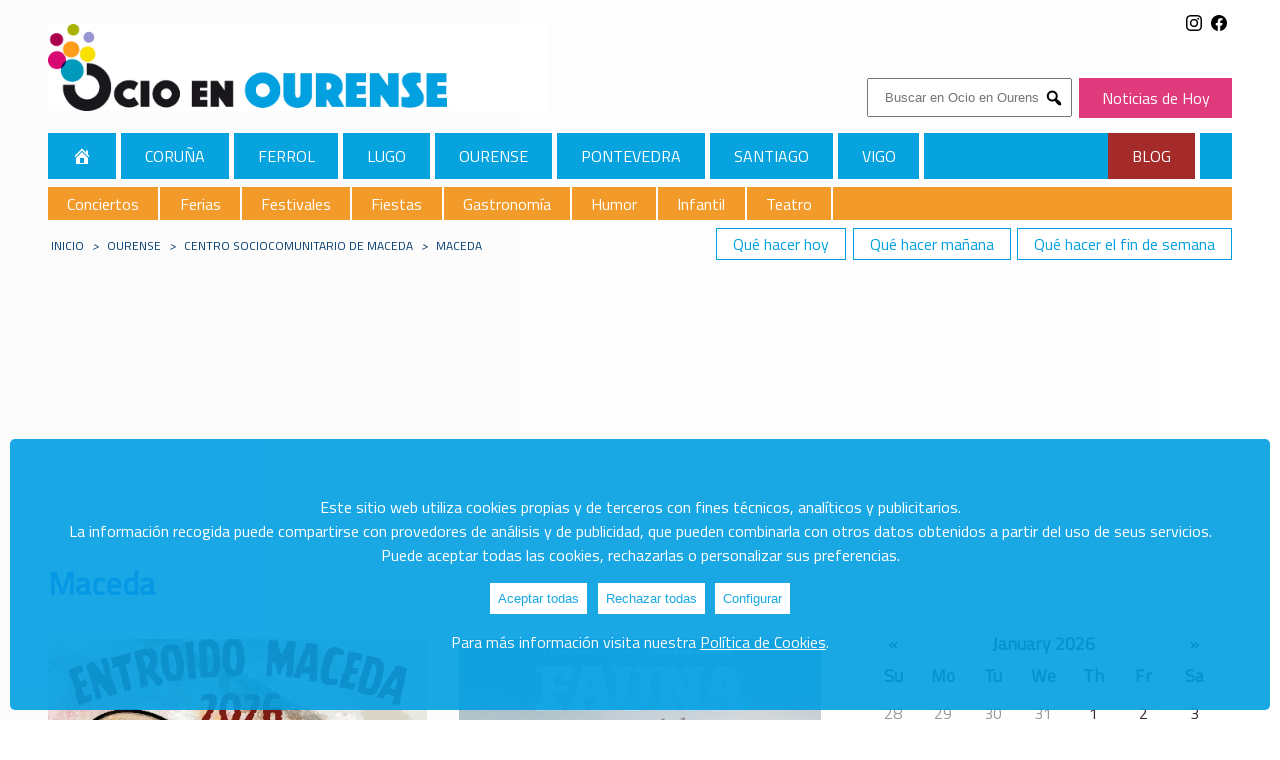

--- FILE ---
content_type: text/html; charset=UTF-8
request_url: https://ocioengalicia.com/ourense/maceda/
body_size: 10517
content:

                

	

  	

<!DOCTYPE html>

<html class="no-js" lang="es"  xmlns:og="http://opengraphprotocol.org/schema/" xmlns:fb="http://www.facebook.com/2008/fbml">

	<head>
		<meta charset="UTF-8">		
    	<link href='https://fonts.googleapis.com/css?family=Titillium Web' rel='stylesheet'>
		<meta name="viewport" content="width=device-width, initial-scale=1.0" >
		<link rel="profile" href="https://gmpg.org/xfn/11">
		<title>Qué hacer en Maceda. Agenda de Eventos y Actividades en Maceda</title><link rel="canonical" href="https://ocioengalicia.com/ourense/maceda/"/><meta name="robots" content="index, follow ">		<meta name='robots' content='max-image-preview:large' />
<meta property="fb:app_id" content="" /><meta property="og:title" content="Maceda"/><meta property="og:type" content="article"/><meta property="og:url" content="https://ocioengalicia.com/ourense/maceda/"/><meta property="og:site_name" content="Ourense"/><meta property="og:description" content="" /><meta property="og:image" content="https://ocioengalicia.com/wp-content/themes/plosa/img/_fb_img_1.jpg"/>
<style id='wp-img-auto-sizes-contain-inline-css' type='text/css'>
img:is([sizes=auto i],[sizes^="auto," i]){contain-intrinsic-size:3000px 1500px}
/*# sourceURL=wp-img-auto-sizes-contain-inline-css */
</style>
<style id='wp-block-library-inline-css' type='text/css'>
:root{--wp-block-synced-color:#7a00df;--wp-block-synced-color--rgb:122,0,223;--wp-bound-block-color:var(--wp-block-synced-color);--wp-editor-canvas-background:#ddd;--wp-admin-theme-color:#007cba;--wp-admin-theme-color--rgb:0,124,186;--wp-admin-theme-color-darker-10:#006ba1;--wp-admin-theme-color-darker-10--rgb:0,107,160.5;--wp-admin-theme-color-darker-20:#005a87;--wp-admin-theme-color-darker-20--rgb:0,90,135;--wp-admin-border-width-focus:2px}@media (min-resolution:192dpi){:root{--wp-admin-border-width-focus:1.5px}}.wp-element-button{cursor:pointer}:root .has-very-light-gray-background-color{background-color:#eee}:root .has-very-dark-gray-background-color{background-color:#313131}:root .has-very-light-gray-color{color:#eee}:root .has-very-dark-gray-color{color:#313131}:root .has-vivid-green-cyan-to-vivid-cyan-blue-gradient-background{background:linear-gradient(135deg,#00d084,#0693e3)}:root .has-purple-crush-gradient-background{background:linear-gradient(135deg,#34e2e4,#4721fb 50%,#ab1dfe)}:root .has-hazy-dawn-gradient-background{background:linear-gradient(135deg,#faaca8,#dad0ec)}:root .has-subdued-olive-gradient-background{background:linear-gradient(135deg,#fafae1,#67a671)}:root .has-atomic-cream-gradient-background{background:linear-gradient(135deg,#fdd79a,#004a59)}:root .has-nightshade-gradient-background{background:linear-gradient(135deg,#330968,#31cdcf)}:root .has-midnight-gradient-background{background:linear-gradient(135deg,#020381,#2874fc)}:root{--wp--preset--font-size--normal:16px;--wp--preset--font-size--huge:42px}.has-regular-font-size{font-size:1em}.has-larger-font-size{font-size:2.625em}.has-normal-font-size{font-size:var(--wp--preset--font-size--normal)}.has-huge-font-size{font-size:var(--wp--preset--font-size--huge)}.has-text-align-center{text-align:center}.has-text-align-left{text-align:left}.has-text-align-right{text-align:right}.has-fit-text{white-space:nowrap!important}#end-resizable-editor-section{display:none}.aligncenter{clear:both}.items-justified-left{justify-content:flex-start}.items-justified-center{justify-content:center}.items-justified-right{justify-content:flex-end}.items-justified-space-between{justify-content:space-between}.screen-reader-text{border:0;clip-path:inset(50%);height:1px;margin:-1px;overflow:hidden;padding:0;position:absolute;width:1px;word-wrap:normal!important}.screen-reader-text:focus{background-color:#ddd;clip-path:none;color:#444;display:block;font-size:1em;height:auto;left:5px;line-height:normal;padding:15px 23px 14px;text-decoration:none;top:5px;width:auto;z-index:100000}html :where(.has-border-color){border-style:solid}html :where([style*=border-top-color]){border-top-style:solid}html :where([style*=border-right-color]){border-right-style:solid}html :where([style*=border-bottom-color]){border-bottom-style:solid}html :where([style*=border-left-color]){border-left-style:solid}html :where([style*=border-width]){border-style:solid}html :where([style*=border-top-width]){border-top-style:solid}html :where([style*=border-right-width]){border-right-style:solid}html :where([style*=border-bottom-width]){border-bottom-style:solid}html :where([style*=border-left-width]){border-left-style:solid}html :where(img[class*=wp-image-]){height:auto;max-width:100%}:where(figure){margin:0 0 1em}html :where(.is-position-sticky){--wp-admin--admin-bar--position-offset:var(--wp-admin--admin-bar--height,0px)}@media screen and (max-width:600px){html :where(.is-position-sticky){--wp-admin--admin-bar--position-offset:0px}}

/*# sourceURL=wp-block-library-inline-css */
</style><style id='global-styles-inline-css' type='text/css'>
:root{--wp--preset--aspect-ratio--square: 1;--wp--preset--aspect-ratio--4-3: 4/3;--wp--preset--aspect-ratio--3-4: 3/4;--wp--preset--aspect-ratio--3-2: 3/2;--wp--preset--aspect-ratio--2-3: 2/3;--wp--preset--aspect-ratio--16-9: 16/9;--wp--preset--aspect-ratio--9-16: 9/16;--wp--preset--color--black: #000000;--wp--preset--color--cyan-bluish-gray: #abb8c3;--wp--preset--color--white: #ffffff;--wp--preset--color--pale-pink: #f78da7;--wp--preset--color--vivid-red: #cf2e2e;--wp--preset--color--luminous-vivid-orange: #ff6900;--wp--preset--color--luminous-vivid-amber: #fcb900;--wp--preset--color--light-green-cyan: #7bdcb5;--wp--preset--color--vivid-green-cyan: #00d084;--wp--preset--color--pale-cyan-blue: #8ed1fc;--wp--preset--color--vivid-cyan-blue: #0693e3;--wp--preset--color--vivid-purple: #9b51e0;--wp--preset--gradient--vivid-cyan-blue-to-vivid-purple: linear-gradient(135deg,rgb(6,147,227) 0%,rgb(155,81,224) 100%);--wp--preset--gradient--light-green-cyan-to-vivid-green-cyan: linear-gradient(135deg,rgb(122,220,180) 0%,rgb(0,208,130) 100%);--wp--preset--gradient--luminous-vivid-amber-to-luminous-vivid-orange: linear-gradient(135deg,rgb(252,185,0) 0%,rgb(255,105,0) 100%);--wp--preset--gradient--luminous-vivid-orange-to-vivid-red: linear-gradient(135deg,rgb(255,105,0) 0%,rgb(207,46,46) 100%);--wp--preset--gradient--very-light-gray-to-cyan-bluish-gray: linear-gradient(135deg,rgb(238,238,238) 0%,rgb(169,184,195) 100%);--wp--preset--gradient--cool-to-warm-spectrum: linear-gradient(135deg,rgb(74,234,220) 0%,rgb(151,120,209) 20%,rgb(207,42,186) 40%,rgb(238,44,130) 60%,rgb(251,105,98) 80%,rgb(254,248,76) 100%);--wp--preset--gradient--blush-light-purple: linear-gradient(135deg,rgb(255,206,236) 0%,rgb(152,150,240) 100%);--wp--preset--gradient--blush-bordeaux: linear-gradient(135deg,rgb(254,205,165) 0%,rgb(254,45,45) 50%,rgb(107,0,62) 100%);--wp--preset--gradient--luminous-dusk: linear-gradient(135deg,rgb(255,203,112) 0%,rgb(199,81,192) 50%,rgb(65,88,208) 100%);--wp--preset--gradient--pale-ocean: linear-gradient(135deg,rgb(255,245,203) 0%,rgb(182,227,212) 50%,rgb(51,167,181) 100%);--wp--preset--gradient--electric-grass: linear-gradient(135deg,rgb(202,248,128) 0%,rgb(113,206,126) 100%);--wp--preset--gradient--midnight: linear-gradient(135deg,rgb(2,3,129) 0%,rgb(40,116,252) 100%);--wp--preset--font-size--small: 13px;--wp--preset--font-size--medium: 20px;--wp--preset--font-size--large: 36px;--wp--preset--font-size--x-large: 42px;--wp--preset--spacing--20: 0.44rem;--wp--preset--spacing--30: 0.67rem;--wp--preset--spacing--40: 1rem;--wp--preset--spacing--50: 1.5rem;--wp--preset--spacing--60: 2.25rem;--wp--preset--spacing--70: 3.38rem;--wp--preset--spacing--80: 5.06rem;--wp--preset--shadow--natural: 6px 6px 9px rgba(0, 0, 0, 0.2);--wp--preset--shadow--deep: 12px 12px 50px rgba(0, 0, 0, 0.4);--wp--preset--shadow--sharp: 6px 6px 0px rgba(0, 0, 0, 0.2);--wp--preset--shadow--outlined: 6px 6px 0px -3px rgb(255, 255, 255), 6px 6px rgb(0, 0, 0);--wp--preset--shadow--crisp: 6px 6px 0px rgb(0, 0, 0);}:where(.is-layout-flex){gap: 0.5em;}:where(.is-layout-grid){gap: 0.5em;}body .is-layout-flex{display: flex;}.is-layout-flex{flex-wrap: wrap;align-items: center;}.is-layout-flex > :is(*, div){margin: 0;}body .is-layout-grid{display: grid;}.is-layout-grid > :is(*, div){margin: 0;}:where(.wp-block-columns.is-layout-flex){gap: 2em;}:where(.wp-block-columns.is-layout-grid){gap: 2em;}:where(.wp-block-post-template.is-layout-flex){gap: 1.25em;}:where(.wp-block-post-template.is-layout-grid){gap: 1.25em;}.has-black-color{color: var(--wp--preset--color--black) !important;}.has-cyan-bluish-gray-color{color: var(--wp--preset--color--cyan-bluish-gray) !important;}.has-white-color{color: var(--wp--preset--color--white) !important;}.has-pale-pink-color{color: var(--wp--preset--color--pale-pink) !important;}.has-vivid-red-color{color: var(--wp--preset--color--vivid-red) !important;}.has-luminous-vivid-orange-color{color: var(--wp--preset--color--luminous-vivid-orange) !important;}.has-luminous-vivid-amber-color{color: var(--wp--preset--color--luminous-vivid-amber) !important;}.has-light-green-cyan-color{color: var(--wp--preset--color--light-green-cyan) !important;}.has-vivid-green-cyan-color{color: var(--wp--preset--color--vivid-green-cyan) !important;}.has-pale-cyan-blue-color{color: var(--wp--preset--color--pale-cyan-blue) !important;}.has-vivid-cyan-blue-color{color: var(--wp--preset--color--vivid-cyan-blue) !important;}.has-vivid-purple-color{color: var(--wp--preset--color--vivid-purple) !important;}.has-black-background-color{background-color: var(--wp--preset--color--black) !important;}.has-cyan-bluish-gray-background-color{background-color: var(--wp--preset--color--cyan-bluish-gray) !important;}.has-white-background-color{background-color: var(--wp--preset--color--white) !important;}.has-pale-pink-background-color{background-color: var(--wp--preset--color--pale-pink) !important;}.has-vivid-red-background-color{background-color: var(--wp--preset--color--vivid-red) !important;}.has-luminous-vivid-orange-background-color{background-color: var(--wp--preset--color--luminous-vivid-orange) !important;}.has-luminous-vivid-amber-background-color{background-color: var(--wp--preset--color--luminous-vivid-amber) !important;}.has-light-green-cyan-background-color{background-color: var(--wp--preset--color--light-green-cyan) !important;}.has-vivid-green-cyan-background-color{background-color: var(--wp--preset--color--vivid-green-cyan) !important;}.has-pale-cyan-blue-background-color{background-color: var(--wp--preset--color--pale-cyan-blue) !important;}.has-vivid-cyan-blue-background-color{background-color: var(--wp--preset--color--vivid-cyan-blue) !important;}.has-vivid-purple-background-color{background-color: var(--wp--preset--color--vivid-purple) !important;}.has-black-border-color{border-color: var(--wp--preset--color--black) !important;}.has-cyan-bluish-gray-border-color{border-color: var(--wp--preset--color--cyan-bluish-gray) !important;}.has-white-border-color{border-color: var(--wp--preset--color--white) !important;}.has-pale-pink-border-color{border-color: var(--wp--preset--color--pale-pink) !important;}.has-vivid-red-border-color{border-color: var(--wp--preset--color--vivid-red) !important;}.has-luminous-vivid-orange-border-color{border-color: var(--wp--preset--color--luminous-vivid-orange) !important;}.has-luminous-vivid-amber-border-color{border-color: var(--wp--preset--color--luminous-vivid-amber) !important;}.has-light-green-cyan-border-color{border-color: var(--wp--preset--color--light-green-cyan) !important;}.has-vivid-green-cyan-border-color{border-color: var(--wp--preset--color--vivid-green-cyan) !important;}.has-pale-cyan-blue-border-color{border-color: var(--wp--preset--color--pale-cyan-blue) !important;}.has-vivid-cyan-blue-border-color{border-color: var(--wp--preset--color--vivid-cyan-blue) !important;}.has-vivid-purple-border-color{border-color: var(--wp--preset--color--vivid-purple) !important;}.has-vivid-cyan-blue-to-vivid-purple-gradient-background{background: var(--wp--preset--gradient--vivid-cyan-blue-to-vivid-purple) !important;}.has-light-green-cyan-to-vivid-green-cyan-gradient-background{background: var(--wp--preset--gradient--light-green-cyan-to-vivid-green-cyan) !important;}.has-luminous-vivid-amber-to-luminous-vivid-orange-gradient-background{background: var(--wp--preset--gradient--luminous-vivid-amber-to-luminous-vivid-orange) !important;}.has-luminous-vivid-orange-to-vivid-red-gradient-background{background: var(--wp--preset--gradient--luminous-vivid-orange-to-vivid-red) !important;}.has-very-light-gray-to-cyan-bluish-gray-gradient-background{background: var(--wp--preset--gradient--very-light-gray-to-cyan-bluish-gray) !important;}.has-cool-to-warm-spectrum-gradient-background{background: var(--wp--preset--gradient--cool-to-warm-spectrum) !important;}.has-blush-light-purple-gradient-background{background: var(--wp--preset--gradient--blush-light-purple) !important;}.has-blush-bordeaux-gradient-background{background: var(--wp--preset--gradient--blush-bordeaux) !important;}.has-luminous-dusk-gradient-background{background: var(--wp--preset--gradient--luminous-dusk) !important;}.has-pale-ocean-gradient-background{background: var(--wp--preset--gradient--pale-ocean) !important;}.has-electric-grass-gradient-background{background: var(--wp--preset--gradient--electric-grass) !important;}.has-midnight-gradient-background{background: var(--wp--preset--gradient--midnight) !important;}.has-small-font-size{font-size: var(--wp--preset--font-size--small) !important;}.has-medium-font-size{font-size: var(--wp--preset--font-size--medium) !important;}.has-large-font-size{font-size: var(--wp--preset--font-size--large) !important;}.has-x-large-font-size{font-size: var(--wp--preset--font-size--x-large) !important;}
/*# sourceURL=global-styles-inline-css */
</style>

<style id='classic-theme-styles-inline-css' type='text/css'>
/*! This file is auto-generated */
.wp-block-button__link{color:#fff;background-color:#32373c;border-radius:9999px;box-shadow:none;text-decoration:none;padding:calc(.667em + 2px) calc(1.333em + 2px);font-size:1.125em}.wp-block-file__button{background:#32373c;color:#fff;text-decoration:none}
/*# sourceURL=/wp-includes/css/classic-themes.min.css */
</style>
<link rel='stylesheet' id='dashicons-css' href='https://ocioengalicia.com/wp-includes/css/dashicons.min.css' type='text/css' media='all' />
<link rel='stylesheet' id='select2css-css' href='https://cdnjs.cloudflare.com/ajax/libs/select2/4.0.13/css/select2.min.css?ver=1.0' type='text/css' media='all' />
<link rel='stylesheet' id='cookie-style-css' href='https://ocioengalicia.com/wp-content/themes/plosa/cookies/cookies.css?ver=1.0' type='text/css' media='all' />
<link rel='stylesheet' id='styleCSS-css' href='https://ocioengalicia.com/wp-content/themes/plosa/style_1_GRID.css' type='text/css' media='all' />
<script type="text/javascript" src="https://ocioengalicia.com/wp-includes/js/jquery/jquery.min.js?ver=3.7.1" id="jquery-core-js"></script>
<script type="text/javascript" src="https://ocioengalicia.com/wp-includes/js/jquery/jquery-migrate.min.js?ver=3.4.1" id="jquery-migrate-js"></script>
<script type="text/javascript" src="https://cdnjs.cloudflare.com/ajax/libs/select2/4.0.13/js/select2.min.js?ver=1" id="select2js-js"></script>
    <script async src="https://pagead2.googlesyndication.com/pagead/js/adsbygoogle.js?client=ca-pub-1692995806958264"
        crossorigin="anonymous"></script>
    		<script type="text/javascript" src="https://cdnjs.cloudflare.com/ajax/libs/bootstrap-datepicker/1.4.1/js/bootstrap-datepicker.min.js"></script>
		<link rel="stylesheet" href="https://cdnjs.cloudflare.com/ajax/libs/bootstrap-datepicker/1.4.1/css/bootstrap-datepicker3.css"/>


																
									<!-- Inicialización del dataLayer y configuración de consentimiento por defecto -->
										<script>
										  window.dataLayer = window.dataLayer || [];
										  function gtag(){ dataLayer.push(arguments); }

										  gtag('consent', 'default', {
										    ad_storage: 'denied',
										    analytics_storage: 'denied',
										    ad_user_data: 'denied',
										    ad_personalization: 'denied'
										  });
										</script>

										<!-- Variables personalizadas para GTM relativas a usuario logueado -->
																				<script>
										  window.dataLayer = window.dataLayer || [];
										  window.dataLayer.push({
										    user_id_logged: 0,
										    user_logged: false,
										    user_name_logged: "anonimo"
										  });
										</script>										

									<!-- Google Tag Manager -->
									<script>(function(w,d,s,l,i){w[l]=w[l]||[];w[l].push({'gtm.start':
									new Date().getTime(),event:'gtm.js'});var f=d.getElementsByTagName(s)[0],
									j=d.createElement(s),dl=l!='dataLayer'?'&l='+l:'';j.async=true;j.src=
									'https://www.googletagmanager.com/gtm.js?id='+i+dl;f.parentNode.insertBefore(j,f);
									})(window,document,'script','dataLayer','GTM-N3QXPHW3');</script>
									<!-- End Google Tag Manager -->
							


		<link rel="apple-touch-icon" sizes="180x180" href="https://ocioengalicia.com/wp-content/themes/plosa/img/favicon_1/apple-touch-icon.png"/>
<link rel="manifest" href="https://ocioengalicia.com/wp-content/themes/plosa/img/favicon_1/site.webmanifest"/>
<link rel="mask-icon" href="https://ocioengalicia.com/wp-content/themes/plosa/img/favicon_1/safari-pinned-tab.svg" color="#5bbad5"/>
<link rel="icon" type="image/png" sizes="32x32" href="https://ocioengalicia.com/wp-content/themes/plosa/img/favicon_1/favicon-32x32.png"/>
<link rel="icon" type="image/png" sizes="16x16" href="https://ocioengalicia.com/wp-content/themes/plosa/img/favicon_1/favicon-16x16.png"/>
<link rel="icon" type="image/png" sizes="192x192" href="https://ocioengalicia.com/wp-content/themes/plosa/img/favicon_1/android-chrome-192x192.png">
<link rel="icon" type="image/png" sizes="256x256" href="https://ocioengalicia.com/wp-content/themes/plosa/img/favicon_1/android-chrome-256x256.png">
<link rel="shortcut icon" href="https://ocioengalicia.com/wp-content/themes/plosa/img/favicon_1/android-chrome-192x192.png" />
<link rel="icon" type="image/x-icon" href="https://ocioengalicia.com/wp-content/themes/plosa/img/favicon_1/favicon.ico" />
<link rel="shortcut icon" type="image/x-icon" href="https://ocioengalicia.com/wp-content/themes/plosa/img/favicon_1/favicon.ico" />
<meta name="msapplication-config" content="https://ocioengalicia.com/wp-content/themes/plosa/img/favicon_1/browserconfig.xml" />
	</head>

						
	





	<body class="wp-theme-plosa" id="ourense">
			
						
								<!-- Google Tag Manager (noscript) -->
									<noscript>
									  <iframe src="https://www.googletagmanager.com/ns.html?id=GTM-N3QXPHW3"
									  height="0" width="0" style="display:none;visibility:hidden"></iframe>
									</noscript>

						

			

		<header>




					<div id="logo" class="block">
				<a href="https://ocioengalicia.com/ourense/">
					<img title="Ocio en OcioenOurense" src="https://ocioengalicia.com/wp-content/themes/plosa/img/logo_1_4.jpg">
				</a>
			</div>
			
	
	 <form role="search" method="get" class="search-form" action="https://ocioengalicia.com/ourense/">
		  <label>
		    <span class="screen-reader-text">Buscar:</span>
		    		    <input type="search" class="search-field" placeholder="Buscar en Ocio en Ourense" 
		    value="" name="s" title="" />
		  </label>		 		  
		  <button type="submit" class="search-submit">
			<i class="dashicons dashicons-search" aria-hidden="true"></i>
			<span class="screen-reader-text">Submit</span>
		  </button>




		</form>




		<div id="galiciaxa_href"><a href="http://galiciaxa.com/">Noticias de Hoy</a></div>

	


			<nav id="menu_social">
				<ul>
					<li><a href="https://www.facebook.com/OcioenGalicia/" target="_blank" rel="nofollow noopener"><svg xmlns="http://www.w3.org/2000/svg" width="16" height="16" fill="currentColor" class="bi bi-facebook" viewBox="0 0 16 16">
  <path d="M16 8.049c0-4.446-3.582-8.05-8-8.05C3.58 0-.002 3.603-.002 8.05c0 4.017 2.926 7.347 6.75 7.951v-5.625h-2.03V8.05H6.75V6.275c0-2.017 1.195-3.131 3.022-3.131.876 0 1.791.157 1.791.157v1.98h-1.009c-.993 0-1.303.621-1.303 1.258v1.51h2.218l-.354 2.326H9.25V16c3.824-.604 6.75-3.934 6.75-7.951z"/></svg></a>					
					<li><a href="https://www.instagram.com/ocioengalicia/?hl=es" target="_blank" rel="nofollow noopener"><svg xmlns="http://www.w3.org/2000/svg" width="16" height="16" fill="currentColor" class="bi bi-instagram" viewBox="0 0 16 16">
  <path d="M8 0C5.829 0 5.556.01 4.703.048 3.85.088 3.269.222 2.76.42a3.917 3.917 0 0 0-1.417.923A3.927 3.927 0 0 0 .42 2.76C.222 3.268.087 3.85.048 4.7.01 5.555 0 5.827 0 8.001c0 2.172.01 2.444.048 3.297.04.852.174 1.433.372 1.942.205.526.478.972.923 1.417.444.445.89.719 1.416.923.51.198 1.09.333 1.942.372C5.555 15.99 5.827 16 8 16s2.444-.01 3.298-.048c.851-.04 1.434-.174 1.943-.372a3.916 3.916 0 0 0 1.416-.923c.445-.445.718-.891.923-1.417.197-.509.332-1.09.372-1.942C15.99 10.445 16 10.173 16 8s-.01-2.445-.048-3.299c-.04-.851-.175-1.433-.372-1.941a3.926 3.926 0 0 0-.923-1.417A3.911 3.911 0 0 0 13.24.42c-.51-.198-1.092-.333-1.943-.372C10.443.01 10.172 0 7.998 0h.003zm-.717 1.442h.718c2.136 0 2.389.007 3.232.046.78.035 1.204.166 1.486.275.373.145.64.319.92.599.28.28.453.546.598.92.11.281.24.705.275 1.485.039.843.047 1.096.047 3.231s-.008 2.389-.047 3.232c-.035.78-.166 1.203-.275 1.485a2.47 2.47 0 0 1-.599.919c-.28.28-.546.453-.92.598-.28.11-.704.24-1.485.276-.843.038-1.096.047-3.232.047s-2.39-.009-3.233-.047c-.78-.036-1.203-.166-1.485-.276a2.478 2.478 0 0 1-.92-.598 2.48 2.48 0 0 1-.6-.92c-.109-.281-.24-.705-.275-1.485-.038-.843-.046-1.096-.046-3.233 0-2.136.008-2.388.046-3.231.036-.78.166-1.204.276-1.486.145-.373.319-.64.599-.92.28-.28.546-.453.92-.598.282-.11.705-.24 1.485-.276.738-.034 1.024-.044 2.515-.045v.002zm4.988 1.328a.96.96 0 1 0 0 1.92.96.96 0 0 0 0-1.92zm-4.27 1.122a4.109 4.109 0 1 0 0 8.217 4.109 4.109 0 0 0 0-8.217zm0 1.441a2.667 2.667 0 1 1 0 5.334 2.667 2.667 0 0 1 0-5.334z"/></svg></a>
					</li>
					
				</ul>
	</nav>
 


<nav class="navigation" id="main_navigation">
	<ul>			<li class="galicia home">					
				<a class="" href="https://ocioengalicia.com/">						
												<span class="dashicons dashicons-admin-home"></span>					Galicia				</a>
			</li>			<li class="coruna">					
				<a class="" href="https://ocioengalicia.com/coruna/">						
										Coruña				</a>
			</li>			<li class="ferrol">					
				<a class="" href="https://ocioengalicia.com/ferrol/">						
										Ferrol				</a>
			</li>			<li class="lugo">					
				<a class="" href="https://ocioengalicia.com/lugo/">						
										Lugo				</a>
			</li>			<li class="ourense">					
				<a class="" href="https://ocioengalicia.com/ourense/">						
										Ourense				</a>
			</li>			<li class="pontevedra">					
				<a class="" href="https://ocioengalicia.com/pontevedra/">						
										Pontevedra				</a>
			</li>			<li class="santiago">					
				<a class="" href="https://ocioengalicia.com/santiago/">						
										Santiago				</a>
			</li>			<li class="vigo">					
				<a class="" href="https://ocioengalicia.com/vigo/">						
										Vigo				</a>
			</li>			<li class="blog">					
				<a class="" href="https://ocioengalicia.com/blog/">						
										Blog				</a>
			</li>	</ul>
	<a class="toggle-nav" href="#">&#9776;</a>
</nav>
<script>
jQuery(document).ready(function() {
	jQuery('.toggle-nav').click(function(e) {
		jQuery(this).toggleClass('active');
		jQuery('#main_navigation ul').toggleClass('active');
		jQuery('#main_navigation ul ul').toggleClass('active');

		e.preventDefault();
	});
});
</script>



		






		
		<nav class="navigation" id="secondary_navigation">
			<ul>
											<li><a class="eventcat_Conciertos " id="36" href="https://ocioengalicia.com/ourense/conciertos/">Conciertos</a></li>							<li><a class="eventcat_Ferias " id="40" href="https://ocioengalicia.com/ourense/ferias/">Ferias</a></li>							<li><a class="eventcat_Festivales " id="41" href="https://ocioengalicia.com/ourense/festivales/">Festivales</a></li>							<li><a class="eventcat_Fiestas " id="42" href="https://ocioengalicia.com/ourense/fiestas/">Fiestas</a></li>							<li><a class="eventcat_Gastronomía " id="39" href="https://ocioengalicia.com/ourense/gastronomia/">Gastronomía</a></li>							<li><a class="eventcat_Humor " id="43" href="https://ocioengalicia.com/ourense/humor/">Humor</a></li>							<li><a class="eventcat_Infantil " id="44" href="https://ocioengalicia.com/ourense/infantil/">Infantil</a></li>							<li><a class="eventcat_Teatro " id="47" href="https://ocioengalicia.com/ourense/teatro/">Teatro</a></li>			</ul>
			<a class="toggle-nav2" href="#">&#9776;</a>
		</nav>
		<script>
		jQuery(document).ready(function() {
			jQuery('.toggle-nav2').click(function(e) {
				jQuery(this).toggleClass('active');
				jQuery('#secondary_navigation ul').toggleClass('active');
				jQuery('#secondary_navigation ul ul').toggleClass('active');
				e.preventDefault();
			});
		});
		</script>



		<nav class="navigation" id="specials_navigation">
			<ul>
											<li><a class="spec_Qué hacer hoy" id="23" href="https://ocioengalicia.com/ourense/que-hacer-hoy/">Qué hacer hoy</a></li>							<li><a class="spec_Qué hacer mañana" id="24" href="https://ocioengalicia.com/ourense/que-hacer-manana/">Qué hacer mañana</a></li>							<li><a class="spec_Qué hacer el fin de semana" id="25" href="https://ocioengalicia.com/ourense/que-hacer-el-fin-de-semana/">Qué hacer el fin de semana</a></li>			</ul>
		</nav>
</header>







			<nav id="breadcrumb"><a href="https://ocioengalicia.com/">Inicio</a><em>></em><a href="https://ocioengalicia.com/ourense/">Ourense</a><em>></em><a title="Centro Sociocomunitario de Maceda" href="https://ocioengalicia.com/ourense/lg/centro-sociocomunitario-de-maceda/20182/">Centro Sociocomunitario de Maceda</a><em>></em><span>Maceda</span></nav>
						<div style="padding:1rem 0;">
				<!-- Display 990x250 -->
				<ins class="adsbygoogle"
				     style="display:inline-block;width:990px;height:250px"
				     data-ad-client="ca-pub-1692995806958264"
				     data-ad-slot="6732931862"></ins>
				<script>
				     (adsbygoogle = window.adsbygoogle || []).push({});
				</script>
			</div>





			<main class="id_215 name_maceda"  id="location" >










	<section id="only_title">	
		<h1>Maceda</h1>
	</section>


 	




										
				<div class="col" id="calendario">
					<div id="datepicker" data-date="20/01/2026"></div>
					<input type="hidden" name="search" id="search_box" value="20/01/2026" />
				</div>	
	<div id="grids" class="loop_1"><section id="mbGR_group_0" class="metabox group_tab-content group_0 loop_ppal">

							<div class="grid_module ocio1 regular" id="group_0_mod_0">					
									
									<div class="cols col_0 colspan_24 rowspan_12 items_0">													
													<div class="cols col_0 subcol_0 colspan_24 rowspan_12 items_2">
			<article style="position:relative;" class="item_0 rowspan_12 colspan_4 tit_1 img_1 desc_0 bnn_0  flex_direction_std long_weekend  small">						<figure class="fig  fig_h2">
							<a href="https://ocioengalicia.com/ourense/ev/entroido-de-maceda-2026/20762/"><img src="https://ocioengalicia.com/wp-content/uploads/thumbs/2026/01/cartel-entroido-maceda-2025-535x359.jpeg"/></a>
						</figure>
						<div class="container_flex">								<div class="location">
									<span class="dashicons dashicons-location"></span>
									<a href="https://ocioengalicia.com/ourense/maceda/">Maceda</a>
								</div>



												
																								


						<header>
							<h2><a href="https://ocioengalicia.com/ourense/ev/entroido-de-maceda-2026/20762/">Entroido de Maceda 2026</a></h2>
						</header>

																									<div class="fecha">
																																	Fecha: 24/01/2026 a 21/02/2026													
													</div>

													


													
												</div>

			</article>
			<article style="position:relative;" class="item_1 rowspan_12 colspan_4 tit_1 img_1 desc_0 bnn_0  flex_direction_std finalizado  small">						<figure class="fig  fig_h2">
							<a href="https://ocioengalicia.com/ourense/ev/exposicion-fauna-esencial-en-maceda/20181/"><img src="https://ocioengalicia.com/wp-content/uploads/thumbs/2025/10/fauna-esencial-535x359.png"/></a>
						</figure>
						<div class="container_flex">								<div class="location">
									<span class="dashicons dashicons-location"></span>
									<a href="https://ocioengalicia.com/ourense/maceda/">Maceda</a>
								</div>



												
																								


						<header>
							<h2><a href="https://ocioengalicia.com/ourense/ev/exposicion-fauna-esencial-en-maceda/20181/">Exposición 'Fauna Esencial' en Maceda</a></h2>
						</header>

																									<div class="fecha">
																																	Fecha: 29/10/2025 a 30/11/2025													
													</div>

													


													
												</div>

			</article>													</div>									</div>							</div>

							<div class="grid_module ocio2_bis regular" id="group_0_mod_1">					
									
									<div class="cols col_0 colspan_24 rowspan_12 items_0">													
													<div class="cols col_0 subcol_0 colspan_24 rowspan_12 items_30">
			<article style="position:relative;" class="item_2 rowspan_6 colspan_4 tit_1 img_1 desc_0 bnn_0  flex_direction_std finalizado  small">						<figure class="fig  fig_h2">
							<a href="https://ocioengalicia.com/ourense/ev/entroido-de-maceda-2025/18926/"><img src="https://ocioengalicia.com/wp-content/uploads/thumbs/2025/01/cartell-entroido-maceda-535x359.jpeg"/></a>
						</figure>
						<div class="container_flex">								<div class="location">
									<span class="dashicons dashicons-location"></span>
									<a href="https://ocioengalicia.com/ourense/maceda/">Maceda</a>
								</div>



												
																								


						<header>
							<h2><a href="https://ocioengalicia.com/ourense/ev/entroido-de-maceda-2025/18926/">Entroido de Maceda 2025</a></h2>
						</header>

																									<div class="fecha">
																																	Fecha: 08/02/2025 a 07/03/2025													
													</div>

													


													
												</div>

			</article>
			<article style="position:relative; align-items:center;" class="item_3 rowspan_12 colspan_4 tit_0 img_1 desc_0 bnn_1 small"><!-- Display 300x600 --> <div class="ads-300-600"><ins class="adsbygoogle"      style="display:inline-block;width:300px;height:600px"      data-ad-client="ca-pub-1692995806958264"      data-ad-slot="5499741244"></ins> <script>      (adsbygoogle = window.adsbygoogle || []).push({}); </script></div>			</article>
			<article style="position:relative;" class="item_5 rowspan_6 colspan_4 tit_1 img_1 desc_0 bnn_0  flex_direction_std finalizado  small">						<figure class="fig  fig_h2">
							<a href="https://ocioengalicia.com/ourense/ev/entroido-quente-de-maceda/17562/"><img src="https://ocioengalicia.com/wp-content/uploads/thumbs/2024/06/programa-entroido-quente-maceda-535x359.jpeg"/></a>
						</figure>
						<div class="container_flex">								<div class="location">
									<span class="dashicons dashicons-location"></span>
									<a href="https://ocioengalicia.com/ourense/maceda/">Maceda</a>
								</div>



												
																								


						<header>
							<h2><a href="https://ocioengalicia.com/ourense/ev/entroido-quente-de-maceda/17562/">'Entroido Quente' de Maceda</a></h2>
						</header>

																									<div class="fecha">
																																	Fecha: 27/07/2024 17:00													
													</div>

													


													
												</div>

			</article>
			<article style="position:relative;" class="item_6 rowspan_6 colspan_4 tit_1 img_1 desc_0 bnn_0  flex_direction_std finalizado  small">						<figure class="fig  fig_h2">
							<a href="https://ocioengalicia.com/ourense/ev/carnaval-de-maceda-2020-programa-completo/14796/"><img src="https://ocioengalicia.com/wp-content/uploads/thumbs/2020/02/maceda-535x359.jpg"/></a>
						</figure>
						<div class="container_flex">								<div class="location">
									<span class="dashicons dashicons-location"></span>
									<a href="https://ocioengalicia.com/ourense/maceda/">Maceda</a>
								</div>



												
																								


						<header>
							<h2><a href="https://ocioengalicia.com/ourense/ev/carnaval-de-maceda-2020-programa-completo/14796/">Carnaval de Maceda 2020. Programa completo</a></h2>
						</header>

																									<div class="fecha">
																																	Fecha: 04/01/2020 a 26/02/2020													
													</div>

													


													
												</div>

			</article>
			<article style="position:relative;" class="item_7 rowspan_6 colspan_4 tit_1 img_1 desc_0 bnn_0  flex_direction_std finalizado  small">						<figure class="fig  fig_h2">
							<a href="https://ocioengalicia.com/ourense/ev/fiesta-mexicana-en-maceda/12869/"><img src="https://ocioengalicia.com/wp-content/uploads/thumbs/2018/06/fiesta-mxicana-535x359.jpg"/></a>
						</figure>
						<div class="container_flex">								<div class="location">
									<span class="dashicons dashicons-location"></span>
									<a href="https://ocioengalicia.com/ourense/maceda/">Maceda</a>
								</div>



												
																								


						<header>
							<h2><a href="https://ocioengalicia.com/ourense/ev/fiesta-mexicana-en-maceda/12869/">Fiesta Mexicana en Maceda</a></h2>
						</header>

																									<div class="fecha">
																																	Fecha: 17/06/2018													
													</div>

													


													
												</div>

			</article>
			<article style="position:relative;" class="item_8 rowspan_6 colspan_4 tit_1 img_1 desc_0 bnn_0  flex_direction_std finalizado  small">						<figure class="fig  fig_h2">
							<a href="https://ocioengalicia.com/ourense/ev/andaina-e-trail-val-do-medo-en-maceda/12444/"><img src="https://ocioengalicia.com/wp-content/uploads/thumbs/2018/03/28783457_989619387861231_5472210809562071040_o-535x359.jpg"/></a>
						</figure>
						<div class="container_flex">								<div class="location">
									<span class="dashicons dashicons-location"></span>
									<a href="https://ocioengalicia.com/ourense/maceda/">Maceda</a>
								</div>



												
																								


						<header>
							<h2><a href="https://ocioengalicia.com/ourense/ev/andaina-e-trail-val-do-medo-en-maceda/12444/">Andaina e trail Val do Medo en Maceda</a></h2>
						</header>

																									<div class="fecha">
																																	Fecha: 08/04/2018 11:00 a 11:00													
													</div>

													


													
												</div>

			</article>
			<article style="position:relative;" class="item_9 rowspan_6 colspan_4 tit_1 img_1 desc_0 bnn_0  flex_direction_std finalizado  small">						<figure class="fig  fig_h2">
							<a href="https://ocioengalicia.com/ourense/ev/festa-veneciana-maceda/12110/"><img src="https://ocioengalicia.com/wp-content/uploads/thumbs/2018/03/festa-veneciana-630x446-copia-535x359.jpg"/></a>
						</figure>
						<div class="container_flex">								<div class="location">
									<span class="dashicons dashicons-location"></span>
									<a href="https://ocioengalicia.com/ourense/maceda/">Maceda</a>
								</div>



												
																								


						<header>
							<h2><a href="https://ocioengalicia.com/ourense/ev/festa-veneciana-maceda/12110/">Festa Veneciana en Maceda</a></h2>
						</header>

																									<div class="fecha">
																																	Fecha: 07/04/2018 01:00 a 01:00													
													</div>

													


													
												</div>

			</article>
			<article style="position:relative;" class="item_10 rowspan_6 colspan_4 tit_1 img_1 desc_0 bnn_0  flex_direction_std finalizado  small">						<figure class="fig  fig_h2">
							<a href="https://ocioengalicia.com/ourense/ev/concurso-tapas-entroido-maceda/11781/"><img src="https://ocioengalicia.com/wp-content/uploads/thumbs/2018/01/1308-d-cartel-I-concurso-de-tapas-535x359.jpg"/></a>
						</figure>
						<div class="container_flex">								<div class="location">
									<span class="dashicons dashicons-location"></span>
									<a href="https://ocioengalicia.com/ourense/maceda/">Maceda</a>
								</div>



												
																								


						<header>
							<h2><a href="https://ocioengalicia.com/ourense/ev/concurso-tapas-entroido-maceda/11781/">Concurso Tapas de Entroido de Maceda</a></h2>
						</header>

																									<div class="fecha">
																																	Fecha: 02/02/2018 a 04/02/2018													
													</div>

													


													
												</div>

			</article>
			<article style="position:relative;" class="item_11 rowspan_6 colspan_4 tit_1 img_1 desc_0 bnn_0  flex_direction_std finalizado  small">						<figure class="fig  fig_h2">
							<a href="https://ocioengalicia.com/ourense/ev/festival-san-roque-roll-en-maceda/10138/"><img src="https://ocioengalicia.com/wp-content/uploads/thumbs/2017/08/San-Roque-and-Roll-D-535x359.jpg"/></a>
						</figure>
						<div class="container_flex">								<div class="location">
									<span class="dashicons dashicons-location"></span>
									<a href="https://ocioengalicia.com/ourense/maceda/">Maceda</a>
								</div>



												
																								


						<header>
							<h2><a href="https://ocioengalicia.com/ourense/ev/festival-san-roque-roll-en-maceda/10138/">Festival San Roque & Roll en Maceda</a></h2>
						</header>

																									<div class="fecha">
																																	Fecha: 18/08/2017 01:00 a 01:00													
													</div>

													


													
												</div>

			</article>
			<article style="position:relative;" class="item_12 rowspan_6 colspan_4 tit_1 img_1 desc_0 bnn_0  flex_direction_std finalizado  small">						<figure class="fig  fig_h2">
							<a href="https://ocioengalicia.com/ourense/ev/entroido-quente-2015-de-maceda/5923/"><img src="https://ocioengalicia.com/wp-content/uploads/thumbs/2015/07/Entroido-Quente-2015-de-Maceda-535x359.jpg"/></a>
						</figure>
						<div class="container_flex">								<div class="location">
									<span class="dashicons dashicons-location"></span>
									<a href="https://ocioengalicia.com/ourense/maceda/">Maceda</a>
								</div>



												
																								


						<header>
							<h2><a href="https://ocioengalicia.com/ourense/ev/entroido-quente-2015-de-maceda/5923/">Entroido Quente 2015 de Maceda</a></h2>
						</header>

																									<div class="fecha">
																																	Fecha: 25/07/2015 18:00 a 18:00													
													</div>

													


													
												</div>

			</article>
			<article style="position:relative; align-items:center;" class="item_30 rowspan_6 colspan_4 tit_0 img_1 desc_0 bnn_1 small">        <figure class="bnn_class" style="margin:0 auto;grid-row: span 24;">
            <a href="https://acorunaxa.com/">
                <img width="300"
                     height="300"
                     src="https://ocioengalicia.com/wp-content/uploads/banners/Bnn_Acorunaxa_300x300.gif" />
            </a>
        </figure>			</article>													</div>									</div>							</div></section>	</div>			<div id="pagination">			</div>



						<nav id="nav-eventcat">		
		<div class="navigation grid-wrapped" id="footer_navigation">
			<div class="grid">
				<div class="grid-cell colspan_1"><a href="https://ocioengalicia.com/ourense/cine/" title="Cine" id="cine" ><img id="cine" class="post_image" alt="Cine" src="https://ocioengalicia.com/wp-content/uploads/2023/12/Cine.jpg" width="317" height="159" /></a></div><div class="grid-cell colspan_1"><a href="https://ocioengalicia.com/ourense/conciertos/" title="Conciertos" id="conciertos" ><img id="conciertos" class="post_image" alt="Conciertos" src="https://ocioengalicia.com/wp-content/uploads/2023/12/Conciertos.jpg" width="600" height="301" /></a></div><div class="grid-cell colspan_1"><a href="https://ocioengalicia.com/ourense/conferencias/" title="Conferencias" id="conferencias" ><img id="conferencias" class="post_image" alt="Conferencias" src="https://ocioengalicia.com/wp-content/uploads/2023/12/Conferencias.jpg" width="317" height="159" /></a></div><div class="grid-cell colspan_1"><a href="https://ocioengalicia.com/ourense/deportes/" title="Deportes" id="deportes" ><img id="deportes" class="post_image" alt="Deportes" src="https://ocioengalicia.com/wp-content/uploads/2023/12/Deportes.jpg" width="600" height="301" /></a></div><div class="grid-cell colspan_1"><a href="https://ocioengalicia.com/ourense/ferias/" title="Ferias" id="ferias" ><img id="ferias" class="post_image" alt="Ferias" src="https://ocioengalicia.com/wp-content/uploads/2023/12/Ferias.jpg" width="316" height="159" /></a></div><div class="grid-cell colspan_1"><a href="https://ocioengalicia.com/ourense/festivales/" title="Festivales" id="festivales" ><img id="festivales" class="post_image" alt="Festivales" src="https://ocioengalicia.com/wp-content/uploads/2023/12/Festivales.jpg" width="600" height="301" /></a></div><div class="grid-cell colspan_1"><a href="https://ocioengalicia.com/ourense/fiestas/" title="Fiestas" id="fiestas" ><img id="fiestas" class="post_image" alt="Fiestas" src="https://ocioengalicia.com/wp-content/uploads/2023/12/Fiestas.jpg" width="316" height="159" /></a></div><div class="grid-cell colspan_1"><a href="https://ocioengalicia.com/ourense/gastronomia/" title="Gastronomía" id="gastronomia" ><img id="gastronomia" class="post_image" alt="Gastronomia" src="https://ocioengalicia.com/wp-content/uploads/2023/12/Gastronomia.jpg" width="600" height="301" /></a></div><div class="grid-cell colspan_1"><a href="https://ocioengalicia.com/ourense/humor/" title="Humor" id="humor" ><img id="humor" class="post_image" alt="Humor" src="https://ocioengalicia.com/wp-content/uploads/2023/12/Humor.jpg" width="316" height="159" /></a></div><div class="grid-cell colspan_1"><a href="https://ocioengalicia.com/ourense/infantil/" title="Infantil" id="infantil" ><img id="infantil" class="post_image" alt="Infantil" src="https://ocioengalicia.com/wp-content/uploads/2023/12/Infantil.jpg" width="535" height="359" /></a></div><div class="grid-cell colspan_1"><a href="https://ocioengalicia.com/ourense/presentaciones/" title="Presentaciones" id="presentaciones" ><img id="presentaciones" class="post_image" alt="Presentaciones" src="https://ocioengalicia.com/wp-content/uploads/2023/12/Presentaciones.jpg" width="600" height="301" /></a></div><div class="grid-cell colspan_1"><a href="https://ocioengalicia.com/ourense/talleres/" title="Talleres" id="talleres" ><img id="talleres" class="post_image" alt="Talleres" src="https://ocioengalicia.com/wp-content/uploads/2023/12/Talleres.jpg" width="600" height="301" /></a></div><div class="grid-cell colspan_1"><a href="https://ocioengalicia.com/ourense/teatro/" title="Teatro" id="teatro" ><img id="teatro" class="post_image" alt="Teatro" src="https://ocioengalicia.com/wp-content/uploads/2023/12/Teatro.jpg" width="600" height="301" /></a></div>			</div>
		</div>
	</nav>



</main>


		
		<script type="speculationrules">
{"prefetch":[{"source":"document","where":{"and":[{"href_matches":"/*"},{"not":{"href_matches":["/wp-*.php","/wp-admin/*","/wp-content/uploads/*","/wp-content/*","/wp-content/plugins/*","/wp-content/themes/plosa/*","/*\\?(.+)"]}},{"not":{"selector_matches":"a[rel~=\"nofollow\"]"}},{"not":{"selector_matches":".no-prefetch, .no-prefetch a"}}]},"eagerness":"conservative"}]}
</script>
<div id="cookie-banner" class="cookie-banner">
             <p> Este sitio web utiliza cookies propias y de terceros con fines técnicos, analíticos y publicitarios.<br> La información recogida puede compartirse con provedores de análisis y de publicidad, que pueden combinarla con otros datos obtenidos a partir del uso de seus servicios. Puede aceptar todas las cookies, rechazarlas o personalizar  sus preferencias.</p>
      
  <button id="accept-cookies">Aceptar todas</button>
  <button id="reject-cookies">Rechazar todas</button>
  <button id="config-cookies">Configurar</button>
  <p>Para más información visita nuestra <a href="/es/politica-de-cookies/">Política de Cookies</a>.</p>
</div>

<div id="cookie-settings" class="cookie-settings hidden">
  <p>Selecciona qué cookies quieres permitir:</p>
  <label><input type="checkbox" id="analytics-cookies" checked> Cookies de análisis</label>
  <label><input type="checkbox" id="marketing-cookies" checked> Cookies de marketing</label>
  <button id="save-cookie-settings">Guardar preferencias</button>
</div><a href="#" id="cookie-settings-link">⚙ Configurar cookies</a>

                                                              
        <script type="text/javascript" >
            jQuery(document).ready(function($) {
                ////
                //////// LLAMADA A AJAX calendar2 grid FRONTEND:
                ////
                  ajaxurl = 'https://ocioengalicia.com/wp-admin/admin-ajax.php'; // get ajaxurl


                ////
                //////// GUARDO VARIABLES
                ////
                  //var dates = ['01-08-2023', '26-08-2023'];
                  var dates = ["24-01-2026","25-01-2026","26-01-2026","27-01-2026","28-01-2026","29-01-2026","30-01-2026","31-01-2026","01-02-2026","02-02-2026","03-02-2026","04-02-2026","05-02-2026","06-02-2026","07-02-2026","08-02-2026","09-02-2026","10-02-2026","11-02-2026","12-02-2026","13-02-2026","14-02-2026","15-02-2026","16-02-2026","17-02-2026","18-02-2026","19-02-2026","20-02-2026","21-02-2026","25-07-2015","18-08-2017","02-02-2018","03-02-2018","04-02-2018","07-04-2018","08-04-2018","17-06-2018","04-01-2020","05-01-2020","06-01-2020","07-01-2020","08-01-2020","09-01-2020","10-01-2020","11-01-2020","12-01-2020","13-01-2020","14-01-2020","15-01-2020","16-01-2020","17-01-2020","18-01-2020","19-01-2020","20-01-2020","21-01-2020","22-01-2020","23-01-2020","24-01-2020","25-01-2020","26-01-2020","27-01-2020","28-01-2020","29-01-2020","30-01-2020","31-01-2020","01-02-2020","02-02-2020","03-02-2020","04-02-2020","05-02-2020","06-02-2020","07-02-2020","08-02-2020","09-02-2020","10-02-2020","11-02-2020","12-02-2020","13-02-2020","14-02-2020","15-02-2020","16-02-2020","17-02-2020","18-02-2020","19-02-2020","20-02-2020","21-02-2020","22-02-2020","23-02-2020","24-02-2020","25-02-2020","26-02-2020","27-07-2024","08-02-2025","09-02-2025","10-02-2025","11-02-2025","12-02-2025","13-02-2025","14-02-2025","15-02-2025","16-02-2025","17-02-2025","18-02-2025","19-02-2025","20-02-2025","21-02-2025","22-02-2025","23-02-2025","24-02-2025","25-02-2025","26-02-2025","27-02-2025","28-02-2025","01-03-2025","02-03-2025","03-03-2025","04-03-2025","05-03-2025","06-03-2025","07-03-2025","29-10-2025","30-10-2025","31-10-2025","01-11-2025","02-11-2025","03-11-2025","04-11-2025","05-11-2025","06-11-2025","07-11-2025","08-11-2025","09-11-2025","10-11-2025","11-11-2025","12-11-2025","13-11-2025","14-11-2025","15-11-2025","16-11-2025","17-11-2025","18-11-2025","19-11-2025","20-11-2025","21-11-2025","22-11-2025","23-11-2025","24-11-2025","25-11-2025","26-11-2025","27-11-2025","28-11-2025","29-11-2025","30-11-2025"];
                  //alert('dates: ' + dates);
                    
                    //creando datepicker:
                    $input = jQuery("#datepicker");
                    $input.datepicker({
                       // format: 'dd/mm/yyyy',
                        format: 'dd-mm-yyyy',
                       // dateFormat: 'dd-mm-yy',
                        language: "es",
                        autoclose: false,
                        todayHighlight: true,
                        beforeShowDay: function(date) {
                          day = ("0" + date.getDate()).slice(-2);
                        month = ("0" + (date.getMonth() + 1)).slice(-2);
                      year = date.getFullYear();
                      date_formated = day + "-" + month + "-" + year;
                      if ($.inArray(date_formated, dates) != -1){
                               return {
                                  classes: 'eventday'
                               };
                          }
                    }
                    });

                  // al cambiar fecha en datepicker realizo eventos:
                    jQuery('#datepicker').on('changeDate', function() {                       
                          
                      //  alert('date'+ jQuery('#datepicker').datepicker('getFormattedDate'));

                        //1- formateo y guardo la selección del datepicker al input search_box
                        jQuery('#search_box').val(
                            jQuery('#datepicker').datepicker('getFormattedDate')
                        );
                        
                        //2- hago llamada a template en donde hago consulta a base de datos 2 grid_system            
                      //  jQuery('#datepicker_results').html('');
                        var searchString = jQuery('#search_box').val();    
                      //   alert('searchString' + searchString);
                        var data = 'inner-editor=' + searchString;
                    //   alert('data' + data);
                        if (searchString) {

                            var data = {
                               'action': 'frontend_action_without_file', // your action name 
                                'date': searchString, 
                                'cp_id': 215,
                                'project_id': 1,
                                'site_id': 4,
                                'lang_id': 1,
                                'cptype_id': 8,
                                'dep_id':  11,  
                                'is_system_page': 0,
                                'is_eventcat': 0,
                                'post_title': 'Maceda',
                                'blogname': 'Ourense',
                                'current_page': 1,
                                'page_number': 1,
                                'limit_search': 153,
                                'mode': 'inverse' 
                            };

                            jQuery.ajax({
                                url: ajaxurl, // this will point to admin-ajax.php                                                    
                                type: 'POST',
                                data: data,
                                success: function (response) {
                                  // console.log(response);   
                                  //  alert('resonse2: ' + response);   
                                   
                                          jQuery('#grids').html(response); 
                                          jQuery('#pagination').css("display", "none");

                                           // jQuery('#datepicker_results .grid').html(response); 
                                            jQuery('#datepicker_results #pagination').css("display", "none");
                                            jQuery('#dep_event').css("display", "none");
                                            jQuery('#datepicker_results').css("display", "none");

                                }
                            });
                        }

                    });  
            });  
        </script> 

        <script type="text/javascript" src="https://ocioengalicia.com/wp-content/themes/plosa/cookies/cookies.js?ver=1.0" id="cookie-script-js"></script>
<script type="text/javascript" src="https://ocioengalicia.com/wp-content/themes/plosa/cookies/interacciones_banners.js?ver=1.0" id="interacciones-banners-js"></script>
<script type="text/javascript" src="https://ocioengalicia.com/wp-content/themes/plosa/cookies/interacciones_calendario.js?ver=1.0" id="interacciones-calendario-js"></script>

		
		</div><!--eof container -->
	</body>

	






	<footer><span><img src="https://ocioengalicia.com/wp-content/themes/plosa/img/footer_1.png"/></span>
		<ul>									<li>							
										<a href="https://ocioengalicia.com/avisos-legales/">Avisos Legales																				</a>
									</li>									<li>							
										<a href="https://ocioengalicia.com/politica-de-privacidad/">Política de Privacidad																				</a>
									</li>									<li>							
										<a href="https://ocioengalicia.com/contacto/">Contacto																						<span class="dashicons dashicons-email-alt"></span>										</a>
									</li>									<li>							
										<a href="https://ocioengalicia.com/politica-de-cookies/">Política de Cookies																				</a>
									</li>		</ul>
		<ul id="sites">								<li class="galicia home">									
									<a href="https://ocioengalicia.com/">							
										Ocio en Galicia																						<span class="dashicons dashicons-admin-home"></span>		
									</a>
								</li>								<li class="coruna">									
									<a href="https://ocioengalicia.com/coruna/">							
										Ocio en Coruña												
									</a>
								</li>								<li class="ferrol">									
									<a href="https://ocioengalicia.com/ferrol/">							
										Ocio en Ferrol												
									</a>
								</li>								<li class="lugo">									
									<a href="https://ocioengalicia.com/lugo/">							
										Ocio en Lugo												
									</a>
								</li>								<li class="ourense">									
									<a href="https://ocioengalicia.com/ourense/">							
										Ocio en Ourense												
									</a>
								</li>								<li class="pontevedra">									
									<a href="https://ocioengalicia.com/pontevedra/">							
										Ocio en Pontevedra												
									</a>
								</li>								<li class="santiago">									
									<a href="https://ocioengalicia.com/santiago/">							
										Ocio en Santiago												
									</a>
								</li>								<li class="vigo">									
									<a href="https://ocioengalicia.com/vigo/">							
										Ocio en Vigo												
									</a>
								</li>								<li class="blog">									
									<a href="https://ocioengalicia.com/blog/">							
										Blog												
									</a>
								</li>		</ul>
	</footer>
</html>

--- FILE ---
content_type: text/html; charset=utf-8
request_url: https://www.google.com/recaptcha/api2/aframe
body_size: 267
content:
<!DOCTYPE HTML><html><head><meta http-equiv="content-type" content="text/html; charset=UTF-8"></head><body><script nonce="9Ohj0u2CqEeHbF8S8Q18Ew">/** Anti-fraud and anti-abuse applications only. See google.com/recaptcha */ try{var clients={'sodar':'https://pagead2.googlesyndication.com/pagead/sodar?'};window.addEventListener("message",function(a){try{if(a.source===window.parent){var b=JSON.parse(a.data);var c=clients[b['id']];if(c){var d=document.createElement('img');d.src=c+b['params']+'&rc='+(localStorage.getItem("rc::a")?sessionStorage.getItem("rc::b"):"");window.document.body.appendChild(d);sessionStorage.setItem("rc::e",parseInt(sessionStorage.getItem("rc::e")||0)+1);localStorage.setItem("rc::h",'1768882633438');}}}catch(b){}});window.parent.postMessage("_grecaptcha_ready", "*");}catch(b){}</script></body></html>

--- FILE ---
content_type: text/css
request_url: https://ocioengalicia.com/wp-content/themes/plosa/style_1_GRID.css
body_size: 14489
content:
/*
Theme Name: plosa
Text Domain: plosa
 * @package plosa
*/
html {
  width: 100%;
  font-size: 100%; /* 100% = 16px */
  box-sizing: border-box; /* grid */
  /background: #fbfbfb; */
  background: rgb(251,251,251);
background: linear-gradient(90deg, rgba(251,251,251,1) 0%, rgba(253,253,253,1) 50%, rgba(255,255,255,1) 100%);

}

*, *::before, *::after {
  box-sizing: inherit;
}


body{
  font-family: 'Titillium Web', 'Open Sans';
  position: relative;
  width: 100%;
  max-width: 1400px;
  margin: 0 auto;
  padding:0.5rem 3rem;
  /*background: #fdfdfd;*/
  color:#382828;
}

header{
  position: relative;
}
.block{
  padding:1rem 0;
}


#logo img{
    max-width: 500px;
}

    



.hidden{display:none;}
/*

div.datetime p span {
    display: block;
}
div.datetime p.year {
    background: #000;
    height: 20px;
    color: #fff;
    font-size: 12px;
    padding: 2px 0;
}

div.datetime p.day, div.datetime p.pendiente {
    background: #d575a7;
    height: 60px;
    overflow: hidden;
}
div.datetime p.day {
    font-size: 22px;
}
div.datetime p.pendiente {
    font-size: 15px;
}
*/

.aviso_admin {
    position: relative;
    width: 100%;
}

.aviso_admin pre {
    max-width: 500px;
    position: absolute;
    right: 0;
    text-align: left;
    font-size: 11px;
    opacity: 0.6;
    color: blue;
    z-index: 9999;
    font-weight: bold;
}

/******************* pls_post content **************/
.post_content{background:#ccc; border:1px solid #000; padding:20px; font-size: 11px;margin:10px 0;}





    
        #menu_social {           
            position: absolute;
            right: 0;
            top: 0;
        }
        #menu_social ul {
            margin: 0;
            list-style-type: none;
        }

        #menu_social ul li {
          float: right;
        }

        #menu_social ul li a {
          display: block;
          color: #000;
          text-align: center;
          padding: 0.3rem;
          text-decoration: none;
        }
        #menu_social ul li a:hover:not(.active) {
            color: #001fff;
        }

        #menu_social .active {
          color: #001fff;
        }


/* menú superior heredado del viejo*/
/*
div#primary_navigation {
    margin: 20px 0;
}*/
/**************************************************************
************************* MENUS ******************************
**************************************************************/
#galiciaxa_href {
    position: absolute;
    right: 0;
    margin-top: -1rem;
    background: #df3a7c;
    padding: 0.5em 1.4em;
    z-index: 99999;
}
#galiciaxa_href a {
    color: #fff;
    text-decoration: none;
}



 .search-form {                                                
    position: absolute;
    right: 20rem;
}

.search-form input {
    padding: 0.6rem 1rem;
}

.search-form button {
    position: absolute;
    padding: 0.4rem;
    right: 0.1rem;
    border: 0;
    background: #fff;
    top: 0.2rem;

}



  /********* MENUS GENÉRICO */
      .navigation {
         /* margin: 1em auto;*/
        /*margin: 2em auto;*/
        margin-bottom: 0;
      }

      .navigation ul {
          list-style-type: none;
          padding: 0;
          overflow: hidden;
          border: 0;
          margin: 0;
      }

      .navigation ul li {
        float: left;
        padding: 0;
      }

      .navigation ul li a {
          display: block;
          text-align: center;
          text-decoration: none;
          position: relative;
      }

  /********* MENU PRINCIPAL */
      #main_navigation {
          position: relative;
          width: 100%;
          display: inline;
      }

      #main_navigation ul {          
          background: #06A3DF;
          line-height: 1.3rem;
      }

      #main_navigation ul li a {
          color: #ffffff;
          padding: 0.8rem 1.5rem;
          text-transform: uppercase;
          font-size: 1rem;
          border-right: 0.3rem solid #fff;
      }
      #main_navigation ul li.noactive a{
          color:red;
      }

     #main_navigation ul li.home a {
        font-size: 0;
     }

     .dashicons-admin-home:before{content:"\f102"}
     
      #main_navigation ul li.galicia a:hover, #main_navigation ul li.galicia a.active {
          /*background: #009ed8;
          background: #029abb;*/
          background: #06A3DF;
      }
      #main_navigation ul li.lugo a:hover, #main_navigation ul li.lugo a.active {
          background: #a8b10b;
      }
      #main_navigation ul li.pontevedra a:hover, #main_navigation ul li.pontevedra a.active {
          background: #f9e000;
          color: #003a6c;
      }
      #main_navigation ul li.ourense a:hover, #main_navigation ul li.ourense a.active {
          background: #f39b2a;
      }
      #main_navigation ul li.coruna a:hover, #main_navigation ul li.coruna a.active {
          /*background: #029abb;*/
          background: #038eac;
        
      }
      #main_navigation ul li.santiago a:hover, #main_navigation ul li.santiago a.active {
          background: #d80972;
      }
      #main_navigation ul li.vigo a:hover, #main_navigation ul li.vigo a.active {
          background: #a80953;
      }
      #main_navigation ul li.ferrol a:hover, #main_navigation ul li.ferrol a.active {
          background: #9693c3;
      }
     
      #main_navigation ul li.blog {        
          float: right;
          padding-right:2em;
      }
      #main_navigation ul li.blog a{
          background: brown;

      }     
      #main_navigation ul li.blog a:hover {
          background: brown;
      }
      /* #main_navigation ul li a.active:after{
        content:" ";
        width: 0; 
        position: absolute;
        bottom: -10;
        left:0;
       height: 0; 
       border-top: 10px solid #f0ad4e;
       border-left: 10px solid transparent;
       border-right: 10px solid transparent;
       border-bottom: 10px solid transparent; 
       z-index: 999;
      }*/


  /********* CONTENEDOR MENUS SECUNDARIO Y SPECIALS */
      #nav-container {
          position: relative;
          overflow: hidden;
      }


  /********* MENU SECUNDARIO */


       #secondary_navigation {
          position: relative;                          
          width: 100%;
          margin: 0.5em auto;
          height: 33px;
          overflow: hidden;
        }

     
      body#galicia #secondary_navigation ul {
          /*background: #029abb;*/
          background: #06A3DF;
      }
      body#lugo #secondary_navigation ul {
          background: #a8b10b;
      }
      body#pontevedra #secondary_navigation ul {
          background: #f9e000;        
      }

        body#pontevedra #secondary_navigation a {
            color: #003a6c;        
        }      

      body#ourense #secondary_navigation ul {
          background: #f39b2a;
      }
      body#coruna #secondary_navigation ul {
          background: #038eac;
      }      
      body#santiago #secondary_navigation ul {
          background: #d80972;
      }
      body#vigo #secondary_navigation ul {
          background: #a80953;
      }
      body#ferrol #secondary_navigation ul {
          background: #9693c3;
      }
      body#blog #secondary_navigation ul {
          display: none;
          background: brown;
      }



      #secondary_navigation ul li a {
          color: #fff;
          font-size: 1rem;
          border-right: 2px solid #fff;
          padding: 0.3em 1.2em;
          text-transform: capitalize;
      }



      #secondary_navigation ul li a:hover, #secondary_navigation ul li a.active {
          background: #06A3DF;
      }


 /********* MENU SPECIALS ---> HOY - MAÑANA - FIN DE SEMANA */
      #nav-container{
        position: relative;
      }

      #specials_navigation{
          position: absolute;
          right: 0;
          margin: 0;
          background: #fff;
      }

      #specials_navigation ul li {
          background: #fff;
          margin: 0 0 0 0.4rem;
      }

      #specials_navigation ul li a {
          background: #fff;
          padding: 0.2rem 1rem;
          border: 1px solid #01a0e1;
          color: #01a0e1;        
      }


 /********* MENU FOOTER EVENTCAT */

      #footer_navigation .grid-cell {
          width: calc(100%/4);
          height: auto;
          /*border-width: 0 1.5em 1.5em 0;*/
      }

              #footer_navigation .grid-cell:nth-child(4n+1) {
                /*  border-color: yellow; */
                  border-width: 0.8rem 0.8rem 0.8rem 0
              }
              #footer_navigation .grid-cell:nth-child(4n+2) {
                /*  border-color: violet; */
                  border-width: 0.8rem 0.6rem 0.8rem 0.4rem
              }
              #footer_navigation .grid-cell:nth-child(4n+3) {
                /*  border-color: green; */
                  border-width: 0.8rem 0.4rem 0.8rem 0.6rem
              }

              #footer_navigation .grid-cell:nth-child(4n+4) {
                /*  border-color: red; */
                  border-width: 0.8rem 0 0.8rem 0.8rem
              }


      #footer_navigation .grid-cell img {
          width: 100%;
          height: 100%;
      }

      #footer_navigation .grid-cell a:before {
         /* content: "cine"; */
          background: black;
          width: 100%;
          padding: 0rem 0;
          position: absolute;
          font-size: 1.6rem;
          text-align: center;
          font-weight: bold;
          color: #fff;
          text-transform: capitalize;
          bottom:0.4rem;
          opacity: 0.4;
      }

      #footer_navigation .grid-cell  a:hover::before {
        opacity: 0.8;
      }
     

      #footer_navigation .grid-cell a#cine:before {
          content: "cine";
      }
      #footer_navigation .grid-cell a#conciertos:before {
          content: "conciertos";
      }
      #footer_navigation .grid-cell a#teatro:before {
          content: "teatro";
      }
      #footer_navigation .grid-cell a#infantil:before {
          content: "infantil";
      }
      #footer_navigation .grid-cell a#humor:before {
          content: "humor";
      }
      #footer_navigation .grid-cell a#ferias:before {
          content: "ferias";
      }
      #footer_navigation .grid-cell a#festivales:before {
          content: "festivales";
      }
      #footer_navigation .grid-cell a#gastronomia:before {
          content: "gastronomia";
      }
      #footer_navigation .grid-cell a#talleres:before {
          content: "talleres";
      }
      #footer_navigation .grid-cell a#conferencias:before {
          content: "conferencias";
      }
      #footer_navigation .grid-cell a#deportes:before {
          content: "deportes";
      }
      #footer_navigation .grid-cell a#teatro:before {
          content: "teatro";
      }
      #footer_navigation .grid-cell a#fiestas:before {
          content: "fiestas";
      }
      #footer_navigation .grid-cell a#presentaciones:before {
          content: "presentaciones";
      }
      #footer_navigation .grid-cell a#noticias:before {
          content: "noticias";
      }


/*
#primary_navigation ul, #secondary_navigation ul, #menu_social ul{
  list-style-type: none;
  margin: 0;
  padding: 0;
  overflow: hidden;
  background-color: #fff;
  border: 1px solid #fdfdfd;
  margin:10px 0;
}

#primary_navigation ul li, #secondary_navigation ul li {
  float: left;
}

#secondary_navigation ul li {
  padding: 0;
}

#primary_navigation ul li a, #secondary_navigation ul li a {
    display: block;
    text-align: center;
    padding: 20px 25px 20px;
    text-decoration: none;
}

#primary_navigation ul li a {
    color: #382828;   
    padding: 20px 25px 20px;
    text-transform: uppercase;
    font-size: 1.2rem;    
}

#secondary_navigation ul li a {
    color: #4141db;
    font-size: 1rem;
    padding: 0px 15px 5px;
    border-bottom: 1px solid #c8b1ff;
    margin: 0px 10px 0;
} 

#primary_navigation ul li a:hover:not(.active) { 
  color:#000;
}

#primary_navigation ul li a:.active {
  background-color: #fdfdfd;
  color:#000;
}

#secondary_navigation ul li a:active, #secondary_navigation ul li a:hover {
  border-bottom: 1px solid #4141db;
  font-size:1.1rem;
}
*/


// Short version  
@include grid(7, 20px, (
  4 : 960px,
  2 : 600px,
  1 : 480px,
));


// Verbose custom breakpoints
@include grid($cols: 7, $gutter: 20px, $breakpoints: (
  4 : 960px, // At 960px or below, there will be 4 columns
  2 : (max, 600px), // You can use mq-scss syntax here as well
  1 : 480px,
));

/******************* css para avisos **************/
.update-nag {    
    display: inline-block;
    line-height: 1.4;
    padding: 11px 15px;
    font-size: 14px;
    margin: 25px 20px 0 2px;
}
.update-nag.notice {
    margin:5px 0;
    padding: 2px 20px;
    color: white;
}
.notice-warning{background:#ffb900;}
.notice-error{border-left-color: #dc3232;}
.notice-success{background:#46b450;}
.notice-info{border-left-color: #00a0d2;}
.notice-notice{background:#97c4e6;}





















/****************************************************************************/
/*************************** 6) DATEPICKER HOME *****************************/
/****************************************************************************/    
/***** datepicker ***/
#datepicker {
    position: absolute;
    z-index: 99;
    right: 0;
    background: transparent;
    width: calc(100%/3);
    height: auto;
    padding: 1rem 0;
}
#datepicker .datepicker-inline{
  width: 100%;
  padding-right: 3rem;
}
#datepicker table.table-condensed {width: 100%;padding: 0 10px;}
#datepicker .datepicker table tr th {font-size: 1.1rem;}
#datepicker .datepicker table tr td {font-size: 1rem;}

#datepicker table.table-condensed tr td {
   padding:0.5rem;
}





  #datepicker_results,  #datepicker_no_results {overflow-y: hidden;line-height: 14px;min-height: 380px;/*padding: 5px 5px;*/}
  #datepicker_results::-webkit-scrollbar {-webkit-appearance: none;width: 7px;}
  #datepicker_results::-webkit-scrollbar-thumb {border-radius: 4px;background-color: #00A13A;-webkit-box-shadow: 0 0 1px rgba(255, 255, 255, .5);}    
  #calendario{}
  h3.next_events {border: 0;}
  .bloque_results {overflow: hidden;margin-bottom:5px;}   
  #datepicker_results h3, {margin: 10px 0;font-size:11px;font-weight:bold;text-align:center;text-transform:uppercase;border-bottom:0;}
  #datepicker_results p.sin_eventos{color: #EF0000;font-size: 12px;text-align: center;margin-top:0;height: 200px;}    
  .bloque_results h4 {font-size:11px;line-height: 11px;overflow: hidden;max-height: 24px;border-bottom:0px;margin-bottom:0px;color:#00973a;text-transform:uppercase;margin-top: 2px;}
  .bloque_results p {font-size: 11px;overflow: hidden;margin-top: 3px;}
  .bloque_results .lugar_link, .cols.iii .col .bloque_results .lugar_link a {color: #00973A;display: inline;}
  #datepicker_no_results {
    padding: 2rem;
    font-weight: bold;
    margin-bottom: 2rem;
  }

  span.dia, span.mes {
      border: 1px solid #00A13A;
      padding: 3px 0px;
      min-width: 48px;
      display: block;
      text-align: center;
      font-size: 11px;
      z-index: 99999;
  }
  .caducado span.dia, .caducado span.mes {border: 1px solid #ccc;}
  .caducado span.mes {background: #ccc;}
  .caducado span.dia {color: #ccc;}
  .caducado.bloque_results h4, .caducado h3, .caducado.bloque_results p{color: #ccc;border-color:#ccc;}
  #page section.query.eventos.col-2 article.caducado{border-color:#ccc;}

  p.ver_mas a {color: #00A13A;font-size: 11px;text-decoration: underline;text-transform: lowercase;}
  span.dia {color: #00A13A;}
  span.mes {background: #00A13A;color: #ffffff;}
  .cal {float:left;width: 26%;max-width: 52px;}
  .chicha .cal {margin-right:0.5rem;}
  .datos {position: absolute;font-size: 11px;}
  .caducado .datos p {color: #ccc;}
  section.query article .excerpt, section#children article .excerpt {padding: 0 1rem;}
  section.query article a, section#children article a {text-decoration: none;color: #000;}
  

  /***** personalizando diseño datepicker *******/
    #home #calendario #datepicker td {font-size: 11px;}
    #home #calendario .datepicker-inline {width: 195px;margin: 0 auto;}
    #home #calendario .table-condensed>tbody>tr>td, .table-condensed>tbody>tr>th, .table-condensed>tfoot>tr>td, .table-condensed>tfoot>tr>th, .table-condensed>thead>tr>td, .table-condensed>thead>tr>th {padding: 1px;font-size: 12px;}

   /****** On hover datepicker *****/
      .datepicker table tr td.day:hover, .datepicker table tr td.day.focused {background:#7BB18E;cursor: pointer;}
      .datepicker table tr td.active:hover, .datepicker table tr td.active:hover:hover, .datepicker table tr td.active.disabled:hover, .datepicker table tr td.active.disabled:hover:hover, .datepicker table tr td.active:active, .datepicker table tr td.active:hover:active, .datepicker table tr td.active.disabled:active, .datepicker table tr td.active.disabled:hover:active, .datepicker table tr td.active.active, .datepicker table tr td.active:hover.active, .datepicker table tr td.active.disabled.active, .datepicker table tr td.active.disabled:hover.active, .datepicker table tr td.active.disabled, .datepicker table tr td.active:hover.disabled, .datepicker table tr td.active.disabled.disabled, .datepicker table tr td.active.disabled:hover.disabled, .datepicker table tr td.active[disabled], .datepicker table tr td.active:hover[disabled], .datepicker table tr td.active.disabled[disabled], .datepicker table tr td.active.disabled:hover[disabled] {background: #00A13A;}
      .datepicker table tr td.today, .datepicker table tr td.today:hover, .datepicker table tr td.today.disabled, .datepicker table tr td.today.disabled:hover {
          background-color: #fde19a;
          background-image: -moz-linear-gradient(to bottom,#fdd49a,#fdf59a);
          background-image: -ms-linear-gradient(to bottom,#fdd49a,#fdf59a);
          background-image: -webkit-gradient(linear,0 0,0 100%,from(#fdd49a),to(#fdf59a));
          background-image: -webkit-linear-gradient(to bottom,#fdd49a,#fdf59a);
          background-image: -o-linear-gradient(to bottom,#fdd49a,#fdf59a);
          background-image: linear-gradient(to bottom,#fdd49a,#fdf59a);
          background-repeat: repeat-x;
          filter: progid:DXImageTransform.Microsoft.gradient(startColorstr='#fdd49a', endColorstr='#fdf59a', GradientType=0);
          border-color: #fdf59a #fdf59a #fbed50;
          border-color: rgba(0,0,0,.1) rgba(0,0,0,.1) rgba(0,0,0,.25);
          filter: progid:DXImageTransform.Microsoft.gradient(enabled=false);
          color: #000;
      }
/************************************************************************************/
/************************ DATEPICKER EN PÁGINA DE EVENTOS ***************************/
/************************************************************************************/
#eventos_con_datepicker {position: relative;width: 100%;display:table;border-collapse: separate;border-spacing: 1rem;}
#eventos_con_datepicker .bloque_datepicker {display:table-cell;width: 220px;}
#eventos_con_datepicker .bloque_datepicker #datepicker {position: fixed;margin-top:0.4rem;}
#eventos_con_datepicker .bloque_datepicker #datepicker .datepicker-inline {width: 220px;background:#00973A;padding: 0.5rem 1rem;color:#ffffff;border-radius: 0;}
#eventos_con_datepicker #datepicker_results {/*display: table-cell;*/display: block;min-height: 200px;}
#page section#datepicker_results.query.eventos, section#datepicker_results h3 {margin-top: 0;}
#eventos_con_datepicker #datepicker_results article {width: 100%;display: table-cell;}
@media screen and (max-width:728px) {
    #eventos_con_datepicker {display:block;}
    #eventos_con_datepicker .bloque_datepicker {display:block;margin:0 auto;}
    #eventos_con_datepicker .bloque_datepicker #datepicker {position: relative;margin: 0 auto;width: 220px;}
    #eventos_con_datepicker #datepicker_results {display: block;}
#eventos_con_datepicker #datepicker_results article {width: 100%;display: block;}
    #eventos_con_datepicker section.query.col-2 article:nth-child(odd), #eventos_con_datepicker section#children.col-2 article:nth-child(odd) {float: left;}    
}



.datepicker table tr td.eventday {
    background: #96d3ff;
    border: 0.1rem solid #fff;
}
.datepicker table tr td.new.eventday {
    background: #d1e9ff;
}

.prueba{background: red; color:black;}



div#more_results {
    margin: 0 auto;
    cursor: pointer;
    padding: 20px;
    border: 1px solid gray;
    width: 300px;
    text-align: center;
    font-weight: bold;
    font-size: 17px;
}
div#more_results:hover {
    background: #e5e5e5;
}






div#query-monitor-main{position: relative;}

/******************************* LOOP -> GRID-CELL ************************************/
.col_3 {margin: 1rem;width: 33%;}
.bloque {
    border: 1px solid #ccc;
    padding: 1rem;
    background: #f0f0f0;
    overflow: auto;
}





.grid {
  /* Forces equal cell heights */
    display: flex;
    flex-wrap: wrap;
  /* Creates an equal outer gap 
    padding: 20px 0 0 20px;*/
  /* Pulls grid cells hard against edges */
 /*   margin: -20px; */
  /* Margin needs to be this if leaving off the top and left .grid padding */
/*  margin: 0 -20px -20px 0;
  padding: 10px; */

  margin:0;
  padding: 0;
  /* ??? */
  @include grid(3, 20px, $inners: true);
}

/*
.grid-cell h2.pad_date{
    margin-left: :65px;
}

.grid-cell h2.pad_date_full{
    margin-left: :130px;
}*/

.tab_ocio {
    width: 12em;
    background: #1d00ff;
    padding: 10px 1em;
    color: white;
    font-weight: bold;
    text-transform: uppercase;
    text-align: center;
    border: 0px solid transparent;
    border-radius: 10px 10px 0 0;
}

.grid-cell {
    position: relative;
    width: calc(100% / 3);
    width: 33.33%;
    border: 0 solid transparent;
   /* border-width: 0 3em 3em 0; */
    background-clip: padding-box;
    overflow: hidden;
    /*height: 382px;*/
    height: auto;
}

.grid-cell:nth-child(3n+1) {
  /*  border-color: yellow; */
    border-width: 1.3rem 1.3rem 1.3rem 0;
}
.grid-cell:nth-child(3n+2) {
  /*  border-color: violet; */
    border-width: 1.3rem 1.3rem 1.3rem 1.3rem;
}
.grid-cell:nth-child(3n+3) {
  /*  border-color: red; */
    border-width: 1.3rem 0 1.3rem 1.3rem;
}


@media (min-width: 900px){
  .grid-cell.colspan_1:nth-child(3n+1) {
      border-width: 1.3rem 1.3rem 1.3rem 0;
      width: 32.75%;
  }
  .grid-cell.colspan_1:nth-child(3n+2) {
      width: 34.5%;
  }
  .grid-cell.colspan_1:nth-child(3n+3) {
      width: 32.75%;
  }
}


.grid-wrapped .points, #grids .points {  /*** administrador búsqueda ****/
    position: absolute;
    z-index: 999;
    padding: 0.8rem;
    background: black;
    opacity: 0.7;
    color: #fff;
}


.grid-wrapped .grid-img{
    background: black;
    display: block;
    overflow: auto;
}


.grid-cell .grid-wrapped .grid-img img {
    text-align: left;
    width: 100%;
    height: auto;
    float: left;
    opacity: 0.9;
}

 .grid-cell.banner .grid-wrapped img{
    width: 100%;
    height: 100%;
    border: 0px solid transparent;
   /* border-radius: 10px;*/
    overflow: hidden;
}


.grid-cell .fecha {
    font-size: 0.9rem;
    padding: 10px 0;
}

.grid-wrapped .grid-container{
    position: relative;
    /*border: 1px solid #646464;*/
    border-top:0;
    padding: 0.5em 1.5em 1.1em 1.5em;
}

.grid-wrapped .grid-container .ocio, .grid-wrapped .grid-container .eventcat, #children .grid-wrapped .grid-container .locatoin  {
    line-height: 1.2em;
    height: 1.2em;
}





          .grid_module .cols article .location {
              text-transform: none;
              font-size: 1rem;
              line-height: 1.8rem;
              width: 100%;
              font-weight: normal;
              max-height: 1.8rem;
              overflow: hidden;
          }

          .grid_module .cols article .location span.dashicons.dashicons-location {
              color: #000;
              padding-top: 5px;
              font-weight: normal;
          }
          .grid_module .cols article .location a {
              color: #000;
              text-decoration:none;
          }



.featured .grid-wrapped .grid-container {
    background: #eeeeee;
}

.grid-cell h3 {
    position: relative;
    height: 3rem;
    line-height: 1.5rem;
    display: flex;
    flex-direction: column;
    flex-wrap: nowrap;
    justify-content: center;
    overflow: hidden;
    padding: 0;
    background: transparent;
    width: 100%;
    text-align: left;
    margin: 0;
    font-size: 1.5em;
    font-weight: bold;
    color: #06a3df;
}


#post_content {
    font-size: 1rem;
}
#post_content a{
    color: #114983;
}

#post_content blockquote {
    margin: 2rem 4rem;
    font-style: italic;
    color: #706d6d;
}


#post_content button#see_more {
    background: #0088c3;
    color: white;
    border: 0;
    padding: 0.5rem 1rem;
}

#post_content #pdf {    
    height:3rem;
    line-height: 1.2rem;
    display: flex;
    align-items: center;
}

#post_content #pdf a {    
    color: #d48f11;
    text-transform: capitalize;
    font-size: 1.3rem;
}


/******** img auto in post_content *********/
#post_content .img_auto img{
  width: 100%;
  height: auto;
}

@media (min-width: 601px){
    #post_content .img_auto.floatleft{
      float: left;
      padding: 0rem 1rem 1rem 0rem;
    }
    #post_content .img_auto.floatright{
      float: right;
      padding: 0rem 0rem 1rem 1rem;
    }
}

@media (min-width: 901px){

      #post_content .img_auto.range_20{
          width:20%;
      }
      #post_content .img_auto.range_25{
          width:25%;
      }
      #post_content .img_auto.range_30{
          width:30%;
      }
      #post_content .img_auto.range_35{
          width:35%;
      }
      #post_content .img_auto.range_40{
          width:40%;
      }
      #post_content .img_auto.range_45{
          width:45%;
      }
      #post_content .img_auto.range_50{
          width:50%;
      }
      #post_content .img_auto.range_55{
          width:55%;
      }
      #post_content .img_auto.range_60{
          width:60%;
      }
      #post_content .img_auto.range_65{
          width:65%;
      }

}

@media (max-width: 900px) and (min-width: 601px){
      #post_content .img_auto.range_20{
          width:40%;
      }
      #post_content .img_auto.range_25{
          width:44%;
      }
      #post_content .img_auto.range_30{
          width:50%;
      }
      #post_content .img_auto.range_35{
          width:55%;
      }
      #post_content .img_auto.range_40{
          width:60%;
      }
      #post_content .img_auto.range_45{
          width:60%;
      }
      #post_content .img_auto.range_50{
          width:65%;
      }
      #post_content .img_auto.range_55{
          width:65%;
      }
      #post_content .img_auto.range_60{
          width:65%;
      }
      #post_content .img_auto.range_65{
          width:70%;
      }
}



@media (max-width: 600px){

      #post_content .img_auto{
          width:100%;
      }      

}

/********eof img auto *********/


div#first_line {
    display: block;
    position: relative;
    overflow: auto;
}

#post_content #eventcat, #post_content #parent, #post_content .separador {
    position: relative;
    font-size: 0.7rem;
    padding: 0;
    margin: 0;
    overflow: auto;
    float: left;
}


.grid-cell .eventcat a, #post_content #parent a, #event #post_content #eventcat a, #post_content .separador{
    padding: 0;
    text-transform: uppercase;
    font-size: 1.35em;
    color: gray;
    line-height: 40px;
    height: 40px;
    text-decoration: none;
}

#post_content .separador{
    padding: 0 0.8rem;
    font-size: 1rem;
}


.grid-container .artist, .grid-container .location, #post_content #artist, #post_content #location,  #post_content #artistcat{        
    font-size: 0.8rem;
    line-height: 28px;
    height: 1rem;
    float: right;
}

#post_content #artist {
    float: none;
    font-size: 1.5rem;
    line-height: 2rem;
    text-transform: lowercase;
}

.grid-cell h3 a, .grid-cell .artist a, .grid-cell .location a, #post_content #artist a, #post_content #location a, #post_content #artistcat a{
  color: #06a3df;
  text-decoration: none;
}


.grid-cell span.admin_edit, #post_content span.admin_edit {
    position: absolute;
    font-size: 0.8rem;
    top: 0.4rem;
    right: 5rem;
    z-index: 9999;
}

.grid-cell span.admin_edit a, #post_content span.admin_edit a{
    color: #8c2323;
}






.grid-cell.eventcat{text-transform: uppercase;color:000;font-size: 1.3em;}

.grid-cell.colspan_1{width: calc(100% / 3);}
.grid-cell.colspan_2{width: calc(100% / 1.5);}
.grid-cell.colspan_3{width: calc(100%);}





@media (max-width: 1000px){
     #datepicker {position:relative;width: 100%;}


     .grid-cell {
          width: 100%;
          border: 0 solid transparent;
          border-width: 0;
      }


    #datepicker .datepicker-inline {
        width: 60%;
        margin: 0 auto;
        padding-right: 0;
    }


    .grid-cell h3 {
      font-size: 1.5rem;
    }

   

}


@media (max-width: 1100px) and (min-width: 901px){
    #main_navigation ul li a {
        padding: 0.7rem 1rem;
        font-size: 1rem;
        border-right: 0.2rem solid #fff;
    }
     #ficha #post_img {
        width: 40%;
    }    
}


@media (max-width: 900px) and (min-width: 599px){

 /* .grid-cell.colspan_1{width: calc(100%);}
  .grid-cell.colspan_2{width: calc(100%);}
  .grid-cell.colspan_3{width: calc(100%);}
  .grid-cell:first-child{width: calc(100% / 2);} */
  .grid-cell.colspan_1{width: calc(100%/2);}
  .grid-cell.colspan_2{width: calc(100%/2);}
  .grid-cell.colspan_3{width: calc(100%/2);}
  .grid-cell.calendar.colspan_1{display: none;}
 /* #datepicker {width: 50%;} */
 
    .grid-cell:nth-child(odd) {
        border-width: 1.5rem 0 1.5rem 1.5rem;
    }
    .grid-cell:nth-child(even), .grid-cell:first-child {
        border-width: 1.5rem 1.5rem 1.5rem 0rem;
    }
    .grid-cell:nth-child(2)  {
        border-width: 1.5rem 0 1.5rem 1.5rem;
    }
}


@media (max-width: 900px) and (min-width: 799px){

    #main_navigation ul li.home a {
      display: none;
    }
    #main_navigation ul li.blog {
      padding-right: 0.5rem;
    }
    #main_navigation ul li a {
        padding: 0.5rem 0.75rem;
        font-size: 1rem;
        border-right: 0.1rem solid #fff;
    }

    #ficha #post_img {
        width: 35%;
    }   

}

@media (max-width: 500px){
     #datepicker .datepicker-inline {
        width: 80%;
        margin: 0 auto;
        padding-right: 0;
    }
    #datepicker table.table-condensed tr td{
          padding: 0.3rem;
    }
}

@media (max-width: 400px){
     #datepicker .datepicker-inline {
        width: 100%;
        margin: 0 auto;
        padding-right: 0;
    }
    #datepicker table.table-condensed tr td{
          padding: 0.1rem;
    }
}




@media only screen and (max-width: 598px) and (min-width: 100px) {  
  .grid-cell.colspan_1{width: calc(100%);}
  .grid-cell.colspan_2{width: calc(100%);}
  .grid-cell.colspan_3{width: calc(100%);}
  .grid-cell:first-child{width: calc(100%);}
  .grid-cell.calendar.colspan_1{display: none;}
  #datepicker {position:relative;width: 100%;}

   .grid-cell:nth-child(3n+1), .grid-cell:nth-child(3n+2), .grid-cell:nth-child(3n+3) {
        border-width: 1rem 0.5rem;
    }

    #ficha #post_img {
        width: 100%;
    }   
    .grid-cell .grid-wrapped .grid-img img {
      height: auto;
      max-height: none;
    }
}


.finalizado {
    opacity: 0.5;
}
/*
.pendiente {
    opacity: 0.9;
    background: blue;
}

.en_proceso {
    opacity: 1;
    background: pink;
}

.por_determinar {
    opacity: 0.6;
    background: green;
}
*/



.grid-wrapped {
  /* Allows us to see the edges of the grid */
  /*box-shadow: 0 0 10px 2px #fff;*/
  /* Prevents odd margin behavior +  Need this for the chrome bug */
    overflow: hidden;
}










.grid-cell h1{
  text-transform: uppercase;
}

.grid-cell a{
  text-decoration: none;
  color: gray;
  display: block;
  overflow: hidden;
}
.grid-cell a:hover {
    opacity: 0.9;
}

.grid-cell .excerpt {
    position: relative;
    background: transparent;
    overflow: hidden;    
    bottom: 0;
    width: 100%;
    opacity: 0.3;
    display:none;
}
.grid-cell.excerpt p{
    margin: 0;
    padding: 0.5em;
    color: #727272;
    font-size: 0.95rem;
    height: 70px;
    overflow: hidden;
    width: 100%;
}


div.datetime {
    position: absolute;
    z-index: 999;
    opacity: 0.8; 
    top: -30px;
    left: -10px;
}

div.datetime .p {
    margin: 0;
   /* border: 1px solid #000; */   
    font-weight: bold;
    text-align: center;
    overflow: hidden;
    display: flex;    
    flex-direction: column;
    flex-wrap: nowrap;
    justify-content: center;
}

div .datetime .year {
    background: black;
    color: white;
    margin:0;
    text-align: center;
    padding: 3px;
    font-weight: bold;
    min-height: 20px;
}

div.datetime .start, div.datetime .end{
    margin:0;
    width: 80px;
    background: #d575a7;
    height: 60px;
    padding: 10px 4px;
    float: left;
    overflow: hidden;
    text-align: center;
    font-weight: bold;
    font-size: 15px;
}

div.datetime .end::before {
    content: "-";
    position: absolute;
    right: 70px;
}

div.datetime span {
    width: 100%;
    display: inline-block;
    line-height: 18px;
}






/****************** PAGINATION **************************/
#pagination ul li {
    display: inline-block;
    margin: 5px;
}
#pagination ul li span {
    display: block;
    padding: 15px;
    background: #c6c6e9;
    border: 1px solid gray;
}
#pagination ul li a.page-numbers {
    display: block;
    padding: 15px;
    border: 1px solid gray;
    text-decoration:none;
    color:#000;
}
#pagination ul li a.next.page-numbers, #pagination ul li a.prev.page-numbers {
    border: 0;
    font-size: 30px;
}
#pagination ul li a.page-numbers:hover{
    background: #c6c6e9;
}
#pagination ul li a.next.page-numbers:hover, #pagination ul li a.prev.page-numbers:hover{
    background: #fff;
    color: #c6c6e9;
}






/************** BREADCRUMB ****************************/
#breadcrumb {
    margin:0.5rem 0;
    padding: 0.5rem 0.2rem;
    font-size: 0.75rem;
    text-transform: uppercase;
}
#breadcrumb, #breadcrumb a, #breadcrumb a:visited {
  color: #003a6c;  
}
#breadcrumb a {
    text-decoration: none;
}
#breadcrumb a:hover {
    color: gray;
}
#breadcrumb em {
    padding: 0 0.5rem;
}


/*********************** FICHA DE CP ************************/
#ficha {
    position: relative;
    border: 1px solid #000;
    overflow: hidden;
    margin-top: 0.5rem;
}

#ficha.no_img {
    border-width: 0 0 0 1px;
    margin: 0;
    padding: 0;
    border-color: #06a3df;
    border-left: outset;
    background: #f6f6f6;
}

#ficha #post_img {
    float: left;
    margin: 0 1.5rem 1.5rem 0;
    width: 45%;
    height: auto;
}
#ficha #post_img img {
    width: 100%;
    height: auto;
}

#ficha #post_content {
    position: relative;
    font-size: 1rem;
    margin: 1rem 1.5rem;
    line-height: 1.5rem;
}

#ficha #post_content h1, #only_title h1 {
    color: #3b62ff;
    font-size: 1.5em;
    padding:0;
    margin: 0;
}

#ficha #post_content h2 {
    padding-top: 1rem;
}



/*********************** FICHA EVENTCAT ************************/
      #eventcat #ficha #post_img {
          float: none;
          margin: 0;
          width: 100%;
          height: 9rem;
          overflow: hidden;
          background: #000;
      }

      #eventcat #ficha #post_img img {
        width: 100%;
        height: auto;
        opacity: 0.3;
        overflow: auto;
      }

      #eventcat #ficha #post_content {
        position: absolute;
        top: 0;
        z-index: 999;
        color: #fff;  
        width: 100%;
      }
      #eventcat #ficha #post_content h1{  
          color: #fff;
          font-size: 3rem;
          padding: 1.5rem;
          margin: 0;
          text-transform: uppercase;
      }



#only_title h1 {
    font-size: 2em;
}



#post_content p {
    font-size: 1rem;   
   /* padding: 0 0.5rem; */
   /*padding: 0 1rem;*/
}



#post_content ul {
    list-style-type:circle;
    padding-left: 2rem;
    margin-bottom: 1.5rem;
/*
    list-style-type:none;    
    padding-left: 1rem;
*/
}
#post_content ul ul {
    list-style-type: disc;
    padding-left: 3rem;
}

#post_content ul li {
    margin-top: 0.3rem;
}

#post_content table {
    margin: 1rem;
}

#post_content table td {
    border: 1px solid #ccc;
    padding: 0.3rem;
    font-size: 0.9rem;
    margin: 0;
}


#event #post_content img {
    float: left;
    padding: 1em 1em 1em 0;
}


#event #ficha #event_details {
    padding: 0.5rem 1rem;
    line-height: 1.5em;
    font-size: 1em;
    border: 1rem solid #f2f2f2;
}

#event_details a {
    text-decoration: none;
    color: #3b62ff;
}

/********* DPPS ************/
section.dpps {
    margin-top: 2rem;
}


main.system_page .dpps h2{
  display: none;
}

.dpps h2 {
    color: white;
    border: 0px solid transparent;
    background: blue;
    padding: 0.4rem 2rem;
    width: 33%;
    text-align: center;
    margin: 0;
    border-radius: 10px 10px 0 0;
    text-transform: uppercase;
    font-size: 1.2em;
}


main .dpps .grid .location {
    font-weight: bold;
    text-transform: uppercase;
    float: right;    
}
main .dpps .grid .location a{
  color: #382828;
}
/*
main .dpps .grid .location:before {
    content: "-";
    padding: 0 0.5rem;
}*/




/********* ARTISTS // VENUE DPPS************/
main#artist div#calendario, main#venue div#calendario {
    display: none;
}

section#children{
    margin:2rem 0;
}

section#children .grid .artist{
    float:none;
    text-transform: uppercase;
    line-height: 2rem;
    height: 2rem;
    font-size:1rem;
}
section#children .grid .artist a{
    color:blue;
}
main#artist .dpps .grid , main#venue .dpps .grid, section#children .grid  {
   margin:0;
   padding: 0;
}

main#artist .dpps .grid-cell.colspan_1, main#artist .dpps .grid-cell.colspan_2, main#artist .dpps .grid-cell.colspan_3 {
    width: 100%;
    border: 1px solid #646464;
   /* border-radius: 0 0 10px 10px;*/
    height: auto;
    margin-bottom: 2rem;
}
main#venue .dpps .grid-cell.colspan_1, main#venue .dpps .grid-cell.colspan_2, main#venue .dpps .grid-cell.colspan_3 {
    width: 100%;
    border: 1px solid #646464;
   /* border-radius: 0 0 10px 10px;*/
    height: auto;
    margin-bottom: 2rem;
}

section#children .grid-cell.colspan_1, section#children .dpps .grid-cell.colspan_2, section#children .dpps .grid-cell.colspan_3 {
    width: 100%;
    border: 1px solid #646464;
   /* border-radius: 0 0 10px 10px;*/
    height: auto;
    margin-bottom: 2rem;
}
main#artist .dpps .grid-img.thumbnail, main#venue .dpps .grid-img.thumbnail, section#children .grid-img.thumbnail {
    float: left;
    width: 33%;
    height: auto;
    background: transparent;
    margin:3px;
}


main#venue .dpps .grid-img.thumbnail{
  max-width: 200px;
}


main#artist .grid .ocio, main#venue .grid .ocio, section#children .grid .ocio {
    font-weight: bold;
    text-transform: uppercase;
    float: left;
}


main#artist .dpps .grid-wrapped .grid-container, main#artist .grid-wrapped .grid-container, section#children .grid-wrapped .grid-container {
    float: left;
    border: 0;
    border-radius: 0;
    padding: 0.5em 1.5em 1.1em 1.5em;
    width: 66%;
}

@media screen and (max-width: 650px) {
  /*main#artist .dpps .grid-img.thumbnail, main#venue .dpps .grid-img.thumbnail, */
  section#children .grid-img.thumbnail, section#children .grid-wrapped .grid-container {
      width: 100%;
  }

}


main.name_contacto #post_content{
    min-height: 350px;
}
main.name_contacto #post_content a{
    text-decoration: none;
}
main.name_contacto span.dashicons {
    font-size: 200px;
    margin-left: 10rem;
    color: #3b62ff;
}

/********************** GALLERY ***********************/
.post_gallery {
    margin: 0 auto;
    width: 100%;
    overflow: auto;
}

.post_gallery div {
    float: left;
    margin: 1em;
    width: 17%;
    overflow: auto;
    display: block;
}
.post_gallery img {
    width: 100%;
    height: auto;
}



/********************** tags ***********************/
#tags ul {
    list-style-type: none;
    margin: 0;
    padding: 0 0.5rem;
}
#tags ul {list-style-type: none;  }
#tags ul li {float: left;padding-right: 2rem;}
#tags a{text-decoration: none;}
#tags a:before {content: "#";text-decoration: none;}









/************************/
nav#nav-eventcat {
    margin: 1rem auto;
}

/************************/
footer {
    position: relative;
    padding: 1rem;
    background: #06a3df;
    color: #fff;
    display: block;
    overflow: hidden;
}
footer ul {
    list-style-type: none;
    float:left;
    width: 25%;
}
footer a {
    color: #fff;
    font-size: 0.9rem;
    text-decoration: none;
}

footer img{
    position: absolute;
    right: 6rem;
    width: 45%;
    opacity: 0.6;
    top: 3rem;
}


                  @media screen and (max-width: 1000px) {
                      footer img{ 
                          width: 33%;
                      }
                  }

                  @media screen and (max-width: 800px) {
                      footer ul {
                          width:33%;
                      }
                      footer img {
                          width: 20%;                          
                          right: 0.5rem;
                          top: 0.5rem;                        
                      }
                  }

                   @media screen and (max-width: 500px) {
                      footer ul {
                          width: 50%;
                          padding: 0 0.5rem;
                      }
                      footer img {
                          width: 24%;                   
                      }
                  }



#event_details div {
    z-index: 9999;
    position: relative;
}


/******************* blog **********************/

body#blog main .grid-cell {
    width: 100%;
    border: 0;
    margin: 1rem 0;
}
body#blog main .grid-container {
    border: 0;
    float: left;
    width: 90%;
}
body#blog main .grid-container .ocio{
  display: none;
}
body#blog main .thumbnail {
    float: left;
    width: 10%;
}
body#blog .grid-cell .fecha {
    padding: 0;
    font-size: 0.8rem;
}
body#blog #ficha #post_img {
    width: 30%;
}

/******************* dpps_posts del evento **********************/
section#dep_post


/******************* venues **********************/
main#venue #ficha{
    border: 0;
    background: #efefff;
    padding: 2rem;
}

main#venue #ficha #post_img {
    width: 22%;
    padding: 1rem;
}


main#venue #ficha #ficha_venue {
    background: #e7f5ff;
    padding: 0.3rem;
}
main#venue #ficha #ficha_venue ul {
    list-style-type: none;
}

main#venue #ficha #ficha_venue .dashicons {
    margin-right: 0.5rem;
    padding: 0;
    font-size: 16px;
    line-height: 1.5rem;
}

main#venue .dpps .grid-cell.colspan_1{
  border: 0;
}

main#venue .dpps .grid-img.thumbnail{
  float: left;

}
main#venue .grid-wrapped .grid-container{
  float: left;
  border: 0;
}

main#venue .grid .ocio{
  float: left;
}



/******************* ferias **********************/
#ferias #ficha {
    border: 0;
    padding: 0;
}

#ferias #ficha #post_img {
    width: 36%;
    margin: 0.2rem;
    float:right;
}

#ferias #ficha #post_content{
    margin:0;
    padding-top:2rem;
}


#ferias #ficha #post_content h1 {
    color: #3b62ff;
    font-size: 1.5em;
    padding: 1rem;
    margin: 0;
    text-align: center;
    text-transform: uppercase;
}
#ferias #ficha ul#tabs {
    display: block;
    width: 100%;
    overflow: hidden;
    color: #fff;
    list-style-type: none;
    padding: 0;
    margin: 0;
}

#ferias #ficha #post_content ul{
    list-style-type: none;
    padding-left: 0rem;
}

#ferias #ficha ul#tabs li {
    float: left;
    background:#038eac;
    padding: 0.3rem;
    border-right: 0.2rem solid #fff;
}
#ferias #ficha ul#tabs li.active {
    background: #3b62ff;
}

#ferias #ficha ul#tabs a {
    color: #fff;
    text-decoration: none;
    padding: 1rem;
}
#ferias #ficha .tab-content {
    display: none;
    overflow: auto;
    border: 1px solid #3b62ff;
    margin: 0;
    padding: 0.5rem 2rem;
}
#ferias #ficha .tab-content.active {
    display: block;
}


  /***************** banners *******************/
    .banner img {
        margin: 0 auto;
        display: block;
    }

    .banner.desktop img {
        padding: 1rem 0;
    }

    .banner.desktop.top img {
        margin: 0;
    }





/*********************************************************************/

  /***************** MENÚ DESKTOP + MOBILE *******************/
    .toggle-nav {display:none;}
    .toggle-nav2 {display:none;}







                  @media screen and (min-width: 799px) {
                      #galiciaxa_href {   
                          top: 86px;
                      }
                      .search-form {
                          top: 4.4rem;
                          right: 10rem;
                      }
                  }


/*********************** MEDIA QUERIES *************************/
@media screen and (max-width: 800px) {
  body{
    padding: 0.5rem 1.5rem;
  }

  #logo{
    text-align: center;
  }
  #logo img{
    width: 100%;
    padding: 1rem 2rem;    
    text-align: center;
  }

  #specials_navigation{
      position: relative;
      top: 0;
  }

  #specials_navigation ul li{
    margin: 0.1rem 0;
    width: 100%;
  }

  #specials_navigation ul li a {
      padding: 0.5rem 1.5rem;
  }

  .search-form{
      right: 0;
      padding: 0.7rem 0;
     /* top:0.8; */
  }
  .search-form button{
      top:0.8rem;
  }


  #galiciaxa_href {
      padding: 0.3em 1em;
      margin-right: 0;
      margin-top: 3.8rem;
  }




/*
.grid-cell {
    width: 100%;
    border: 0 solid transparent;
    border-width: 0;
}

.grid-cell:nth-child(3n+1), .grid-cell:nth-child(3n+2), .grid-cell:nth-child(3n+3) {
    border-width: 1rem 0.5rem 1rem 0.5rem;
}

.grid-cell h3 {
  font-size: 1.5rem;
}
*/


#datepicker{padding:0;}
#datepicker table.table-condensed{padding:0;}

              .toggle-nav{
                  position: relative;
                  top:0.2rem;
                  color: #06A3DF;
                  /*color:#009ed8;
                  color:#029abb;*/

                  display:inline; 
                  font-size:2rem;
                  padding:0 1rem;
                  text-decoration: none;
              }
              .toggle-nav.active {                  
                  position:absolute;
                  z-index: 99999;
                  top:0.2rem;
                  color:#fff;

                  -webkit-transition: all 2s ease;
                  -moz-transition: all 2s ease;
                  -o-transition: all 2s ease;
                  -ms-transition: all 2s ease;
                  transition: all 2s ease;
                  
              }


               #main_navigation ul li a{
                  border-right: 0;
               }
               #main_navigation ul li.home a {
                    font-size: 1rem;
                    padding-left:1rem;
                }


              /*#main_navigation li:nth-child(1){display: none;} */
               
              #main_navigation li a {display:block;overflow:hidden;color:#ffffff;margin: 0;padding: 0.5rem 0;padding-left:3rem;}

              #main_navigation ul{display: none;}
              #main_navigation ul.active {display: block;}      


              #main_navigation ul ul {position: relative;top:0;}
              #main_navigation ul ul li a {height: 38px;line-height: 38px;}
              #main_navigation ul ul li:last-child {border: 0;margin-top:0;}
              #main_navigation ul ul:after {display: none;}
             
              #main_navigation li {border-bottom: 1px solid #fff;float:none;display:block;padding:0.5 0;}
              #main_navigation li:hover {
                 /* background: #00441A; */
                  opacity: 1;
                  -webkit-transition: all 3s ease;
                  -moz-transition: all 3s ease;
                  -o-transition: all 3s ease;
                  -ms-transition: all 3s ease;
                  transition: all 3s ease;
                  padding-left:40px;      
              }
              #main_navigation ul li.blog{
                float:none;
                padding-right: 0;
              }




               .toggle-nav2{
                  position: relative;
                  top:-0.2rem;
                  left:0rem;
                  color: #06A3DF;
                  /*color:#009ed8;
                  color:#029abb;*/

                  display:inline; 
                  font-size:2rem;
                  padding:0 1rem;
                  text-decoration: none;
              }
              .toggle-nav2.active {                  
                  position:absolute;
                  z-index: 99999;
                  top:-0.2rem;
                  left:0rem;
                  color:#fff;

                  -webkit-transition: all 1s ease;
                  -moz-transition: all 1s ease;
                  -o-transition: all 1s ease;
                  -ms-transition: all 1s ease;
                  transition: all 1s ease;
                  
              }

              #secondary_navigation{
                height: auto;
              }

                #secondary_navigation ul li a{
                  border-right: 0;
               }               
              #secondary_navigation li a {display:block;overflow:hidden;color:#ffffff;margin: 0;padding: 0.5rem 0;padding-left:3rem;}

              #secondary_navigation ul{display: none;}
              #secondary_navigation ul.active {display: block;}      


              #secondary_navigation ul ul {position: relative;top:0;}
              #secondary_navigation ul ul li a {height: 38px;line-height: 38px;}
              #secondary_navigation ul ul li:last-child {border: 0;margin-top:0;}
              #secondary_navigation ul ul:after {display: none;}
             
              #secondary_navigation li {border-bottom: 1px solid #fff;float:none;display:block;padding:0.5 0;}
              #secondary_navigation li:hover {
                 /* background: #00441A; */
                  opacity: 1;
                  -webkit-transition: all 1s ease;
                  -moz-transition: all 1s ease;
                  -o-transition: all 1s ease;
                  -ms-transition: all 1s ease;
                  transition: all 1s ease;
                  padding-left:40px;      
              }






              footer span.dashicons.dashicons-email-alt {
                padding: 2px 5px;
            }

             


              /*** ficha ***/
              #ficha #post_img{
                  width: 100%;
                  float:none;
                  margin:0;
              }

              #event #ficha #event_details {
                  float: none;
                  width: 100%;
                  padding: 1rem;
                  line-height: 1rem;
                  font-size: 1rem;
                  text-align: center;
              }
             .grid-cell span.admin_edit, #post_content span.admin_edit {                  
                  top: -45px;
              }

              #ficha #post_content h1, #only_title h1 {             
                  margin:0 auto;
                  line-height: auto;
                  height: auto;
              }

              /*** ficha eventcat ***/
               #eventcat #ficha #post_content h1{                   
                  font-size: 1.5rem;
                  padding: 1.5rem;
              }

              /*** ficha ferias ***/
              #ficha.ferias ul#tabs a {
                padding: 0.5rem;
                font-size: 0.9rem;
            }



}    



          @media screen and (max-width: 1000px) {
              #footer_navigation .grid-cell {
                  width: calc(100%/2);            
              }

              #footer_navigation .grid-cell:nth-child(odd){
                  border-width: 0.8rem 0.8rem 0.8rem 0.5rem;          
              }
              #footer_navigation .grid-cell:nth-child(even) {
                  border-width: 0.8rem 0.5rem 0.8rem 0.8rem;
              }


              #footer_navigation .grid-cell a#conciertos:before{
                font-size:0.9rem;
              }
               #footer_navigation .grid-cell a:before {                
                  font-size: 1.2rem;
              }
          }











/******** Política de Cookies *****************/
  #cookie-law-div{opacity:0.8;z-index:10000000;position:fixed;bottom:3%;right:2%;padding:1em;width:33%;border-radius:10px;background:#fff;border:1px solid rgba(0,0,0,.15);font-size:15px;box-shadow:rgba(23,43,99,.4) 0 7px 28px}
  @media (max-width:600px){
    #cookie-law-div{border-radius:0;width:100%;right:0 2rem;bottom:0}
  }
  #cookie-law-div a{font-size:15px;text-decoration:none;border-bottom:1px solid rgba(0,0,0,.5)}
  #cookie-law-div a:hover{opacity:.7}
  #cookie-law-div p{margin:0;color:#000;padding-right:50px}
  #cookie-law-div button{position:absolute;right:.5em;top:20px;align-self:center;line-height:1;color:#fff;background-color:#000;border:none;opacity:.6;font-size:12px;cursor:pointer;border-radius:50px}
  #cookie-law-div button:hover{opacity:1}










/***********************************/
.out_of_loop {
    border: 8px solid #c3c3c3;
    border-style: dotted;
}


/************* new grid_system ocio***************************/
#last_page {
  font-size:17px;
  color: #132653;
  margin:2rem 0;
}
#last_page a{
  text-decoration: underline;
  color: #8080d5;
  font-weight: bold;
}

div#grids {
    position: relative;
    margin-top: 1.5rem;
}


.grid_module .colspan_1 {grid-column: span 1;}
.grid_module .colspan_2 {grid-column: span 2;}
.grid_module .colspan_3 {grid-column: span 3;}
.grid_module .colspan_4 {grid-column: span 4;}
.grid_module .colspan_5 {grid-column: span 5;}
.grid_module .colspan_6 {grid-column: span 6;}
.grid_module .colspan_7 {grid-column: span 7;}
.grid_module .colspan_8 {grid-column: span 8;}
.grid_module .colspan_9 {grid-column: span 9;}
.grid_module .colspan_10 {grid-column: span 10;}
.grid_module .colspan_11 {grid-column: span 11;}
.grid_module .colspan_12 {grid-column: span 12;}
.grid_module .colspan_13 {grid-column: span 13;}
.grid_module .colspan_14 {grid-column: span 14;}
.grid_module .colspan_15 {grid-column: span 15;}
.grid_module .colspan_16 {grid-column: span 16;}
.grid_module .colspan_17 {grid-column: span 17;}
.grid_module .colspan_18 {grid-column: span 18;}
.grid_module .colspan_19 {grid-column: span 19;}
.grid_module .colspan_20 {grid-column: span 20;}
.grid_module .colspan_21 {grid-column: span 21;}
.grid_module .colspan_22{grid-column: span 22;}
.grid_module .colspan_23{grid-column: span 23;}
.grid_module .colspan_24{grid-column: span 24;}


@media (max-width: 1000px) and (min-width: 601px){	
	.grid_module.regular .colspan_4 {grid-column: span 6;}	
  .grid_module.regular div.items_3 .colspan_4:nth-child(3) {grid-column: span 12;}  
}
@media (max-width: 700px){	
	.grid_module.regular .colspan_4 {grid-column: span 12;}	
}

.grid_module .rowspan_1 {grid-row: span 1;}
.grid_module .rowspan_2 {grid-row: span 2;}
.grid_module .rowspan_3 {grid-row: span 3;}
.grid_module .rowspan_4 {grid-row: span 4;}
.grid_module .rowspan_5 {grid-row: span 5;}
.grid_module .rowspan_6 {grid-row: span 6;}
.grid_module .rowspan_7 {grid-row: span 7;}
.grid_module .rowspan_8 {grid-row: span 8;}
.grid_module .rowspan_9 {grid-row: span 9;}
.grid_module .rowspan_10 {grid-row: span 10;}
.grid_module .rowspan_11 {grid-row: span 11;}
.grid_module .rowspan_12 {grid-row: span 12;}
.grid_module .rowspan_13 {grid-row: span 13;}
.grid_module .rowspan_14 {grid-row: span 14;}
.grid_module .rowspan_15 {grid-row: span 15;}
.grid_module .rowspan_16 {grid-row: span 16;}
.grid_module .rowspan_17 {grid-row: span 17;}
.grid_module .rowspan_18 {grid-row: span 18;}
.grid_module .rowspan_19 {grid-row: span 19;}
.grid_module .rowspan_20 {grid-row: span 20;}
.grid_module .rowspan_21 {grid-row: span 21;}
.grid_module .rowspan_22{grid-row: span 22;}
.grid_module .rowspan_23{grid-row: span 23;}
.grid_module .rowspan_24{grid-row: span 24;}


.grid_module {
    position: relative;
    display: grid;
    grid-template-columns: repeat(24, 1fr);
    grid-template-rows: repeat(12,1fr);
    border-bottom: 1px solid #cdcdcd;    
    margin: 1.5rem 0;
    padding: 1.5rem 0;
}

.grid_module.only_bnn{
	border:0;
}



.grid_module .cols {
	position: relative;
	/*border: 1px dashed gray;*/
	/*display: grid;*/
	/*grid-template-rows: repeat(12,calc(100px/2));*/
	display: flex;
	flex-direction: column;
}

.grid_module .cols .cols {
    display: grid;
    grid-template-columns: repeat(12,1fr);
    /*grid-gap: 2rem;*/
}



.grid_module .cols .cols article {
  padding-left: 1.5rem;
  padding-right: 1.5rem;
  border: 0;
}

	/*** paddings **/
		.grid_module .cols{
			padding-left:1rem;
			padding-right: 1rem;
		}
		.grid_module .cols:first-child{
			padding-left:0;
		}
		.grid_module .cols:last-child{
			padding-right: 0;
		}

		.grid_module .cols .cols{
			padding-left:0rem;
			padding-right: 0rem;
		}
		.grid_module .cols .cols article{
			/*padding-left:0.5rem;
			padding-right:0.5rem;*/
			padding: 0.5rem 1rem;
      display: flex;
      justify-content: center;
		}

		@media (min-width: 1001px){
			.grid_module .cols .cols article:nth-child(3n+1) {
			  padding-left: 0;
			}      
			.grid_module .cols .cols article:nth-child(3n+3) {
			  padding-right: 0;
			}

     
            /* corrección bn height 600 */
              .grid_module.ocio2_bis .cols .cols article:nth-child(3n+6) {
                padding-left: 0;
                padding-right: 1rem;
              } 
              .grid_module.ocio2_bis .cols .cols article:nth-child(3n+7) {
                padding-left: 1rem;
                padding-right: 1rem;
              } 
              .grid_module.ocio2_bis .cols .cols article:nth-child(3n+8) {
                padding-left: 1rem;
                padding-right: 0;
              } 

		}

		@media screen and (max-width:700px) {
			.grid_module .cols .cols article,
			.grid_module .cols .cols article:nth-child(3n+1),
			.grid_module .cols .cols article:nth-child(3n+2),
			.grid_module .cols .cols article:nth-child(3n+3) {
				padding-left: 0.5rem;
				padding-right: 0.5rem;
			}
		}

		@media (max-width: 1000px) and (min-width: 701px){


			.grid_module .cols .cols article,
			.grid_module .cols .cols article:nth-child(3n+1),
			.grid_module .cols .cols article:nth-child(3n+2),
			.grid_module .cols .cols article:nth-child(3n+3) {
				padding-left: 0.5rem;
				padding-right: 0.5rem;
			}
		}


	/** end paddings **/


         
      /**** bnn centered vertical **/        
          @media screen and (min-width:700px) {
              .grid_module .cols .cols article figure.bnn_class img{
                text-align: center;
                /*position: absolute;top: 50%;left: 50%;transform: translate(-50%, -50%); */
              }
          }        
          @media screen and (max-width:700px) {
            .grid_module .cols .cols article figure.bnn_class a{
                display: flex;
            }
            .grid_module .cols .cols article figure.bnn_class img{            
              position: relative;
              margin: 0 auto;
              width:auto;
              height: auto;
            }
                
                .grid_module.ocio2_bis .cols .cols article figure.bnn_class img{            
                  width:100%;
                }

          }
       /**** EOF bnn centered vertical **/


	.grid_module .cols article.flex_direction_std{
		flex-direction: column;
	}
	.grid_module .cols article.flex_direction_row{
		flex-direction: row;
	}
	.grid_module .cols article.flex_direction_row figure {
	    padding-right: 1rem;
	}



.grid_module .cols article header{
  box-shadow: none;
  margin: 0.5rem 0;
  padding: 0;
}



  .grid_module .cols article:last-child {
	    border: 0;
	    align-items: end;
	}

	.grid_module .cols article:first-child, .grid_module .cols article.flex_direction_row {
	    align-items: start;
	}

	.grid_module .cols article div.container_flex {
		position: relative;
	    width: 100%; 
	}

	.grid_module .cols article .location {
	    font-weight: bold;
	    text-transform: uppercase;
	    font-size: 0.8rem;
	    line-height: 1.8rem;
	    width: 100%;
	}
	.grid_module .cols article .location a {
	    color: #cfd3dc;
	}

	.grid_module .cols article .location span.dashicons.dashicons-location {
	    color: #cfd3dc;
	    padding-top: 5px;
	}


	/*** print post header **/
		.grid_module .cols article header{
			box-shadow: none;
			margin: 0;
			padding: 0;
		}

		.grid_module .cols article header a {
			text-decoration: none;
		}

		/** title margin && padding **/
		.grid_module .cols article.tit_1 header h2{
			margin:0;
			padding: 0;
      height: 5rem;
		} 

		.grid_module .cols article.img_0.tit_1:first-child header h2{
			margin: 0;
			padding-top: 0;	
		}
	
	/*** print post img && bnn **/
		.grid_module .cols article figure{
			width: 100%;
			height: auto;
		}

    .grid_module .cols article figure.no_img {
        position: absolute;
        bottom: -11px;
        background: #d5d5d5;
        width: 100px;
        padding: 2px;
    }

		.grid_module .cols article figure.fig_h1 img{
			height: 100px;		
		}
		.grid_module .cols article figure.fig_h2 img{
			height: 150px;		
		}
		.grid_module .cols article figure.fig_h3 img{
			height: 200px;
		}

		.grid_module .cols article.bnn_1 figure{
			height: 100%;
			/*height: auto;*/
			padding: 0;
		    margin: 0;
		    overflow: hidden;
		}

		.grid_module .cols article.bnn_1 figure:before, 
		.grid_module .cols article.bnn_1 figure.publi:before{
			content:"publicidade";
			text-transform: uppercase;
		}	
		.grid_module.only_bnn .cols article.bnn_1 figure{
			width: 100%;
		}
		.grid_module.modular .cols article.bnn_1 figure{
			width: auto;
		}

            .grid_module.only_bnn:not(:has(iframe, ins, img)) {
                display: none;
              }


		.grid_module .cols img {
		    width: 100%;		    
		    /*height: 100%;*/
		    height: auto;
		    object-fit: cover;
			object-position: top;
		}
		/*** figure->bnn design**/ 
		.grid_module .bnn_1 img{
		    width: 100%;		    
		    /*height: 100%;*/
		     height: auto;
		    object-fit: fill;
			object-position: top;
		}							/*
										@media (min-width: 600px){
											.grid_module.only_bnn .cols article.bnn_1 figure{
												height: auto;
											}
											.grid_module.only_bnn .cols article.bnn_1 img{
												min-height: 100vh;
											}
										}
									*/
		.grid_module .cols article.img_1 figure a{
			margin: 0;
			padding: 0;
		}
		.grid_module .cols article.img_1 img{
			margin: 0;
			/*padding: 1rem 0;*/
			padding: 0;	
		}
		.grid_module .cols article.img_1:first-child img{
			margin: 0;
			padding-top: 0;	
		}


	/**** print_post desc ***/
		.grid_module .cols article.desc_1 div.desc{
			overflow:hidden;		
			padding-top:0.5rem;							
		}

		.grid_module .cols article.desc_1 div.desc span{
			/*font-size: 1.2rem;
		    line-height: 1.5rem; */
		    padding: 0;
		    margin: 0;
		    display: block;
		    overflow: hidden;															
			font-size: 1rem;
		    line-height: 1.2rem;
		}


/****** MOBILE GRID *****/
	@media (max-width: 600px){
		.grid_module{
			margin:0.5rem 0;
			padding:0.5rem 0;
		}
		.grid_module .cols, .grid_module .cols .cols{
			display: flex;
			grid-column: span 24;
			padding-left:0rem;
			padding-right: 0rem;
		}
		.grid_module.only_bnn .cols{
			grid-gap:1rem;
		}
		.grid_module .cols:first-child{
			padding-left:0;
		}
		.grid_module .cols:last-child{
			padding-right: 0;
		}

		.grid_module .cols article, .grid_module .cols .cols article{
			padding-left:0rem;
			padding-right:0rem;
		}

		.grid_module .cols article.flex_direction_row{
			flex-direction: column;
		}
		.grid_module .cols article.flex_direction_row figure{
			padding-right: 0;
		}

	}

/****** SCREEN 600-1000 GRID *****
	@media (min-width: 601px) and (max-width: 1000px){

		.grid_module.modular .cols{
			grid-column: span 14;			
		}
		.grid_module.modular .cols{
			padding-left:1rem;
			padding-right: 0rem;
		}
		.grid_module.modular .cols:first-child{
			grid-column: span 10;
			padding-left:0;
			padding-right: 0;
		}
		.grid_module.modular .cols:last-child{
			grid-column: span 24;
			grid-template-columns: repeat(24,1fr);
			padding-left: 0;
			padding-right: 0;
			display: grid;
			grid-column-gap: 1rem;
		}

		.grid_module.modular .cols:last-child article {
			grid-column: span 14;					
		}

		.grid_module.modular .cols:last-child article:first-child header{
			margin: 0;
		}
		.grid_module.modular .cols:last-child article:last-child {
			grid-column: span 10;					
		}

		.grid_module.modular .cols.items_1:last-child article{
			grid-column: span 24;
		}
		.grid_module.modular .cols.items_2:last-child article{
			grid-column: span calc(24/2);
		}
		.grid_module.modular .cols.items_3:last-child article{
			grid-column: span calc(24/3);
		}
		.grid_module.modular .cols.items_4:last-child article{
			grid-column: span calc(24/4);
		}
		.grid_module.modular .cols.items_5:last-child article{
			grid-column: span calc(24/5);
		}
		.grid_module.modular .cols.items_6:last-child article{
			grid-column: span calc(24/6);
		}
	}
					
*/

/** chivato mods frontend **/
	.chivato_module_name{
		background: #000000;
	    padding: 1rem;
	    color: #ffffff;
	    position: absolute;
	    z-index: 999999999999;
	    opacity: 0.6;
	}
	.chivato_mods{
	    position: absolute;
	    /*background: #000000;*/
	    overflow: visible;
	    display: block;
	    height: 28px;
	    font-weight: bold;
	    opacity: 1;
	    font-size: 12px;
	    top:0;
	    width: 95%;
	    z-index: 9999;
	}

	.chivato_mods .key{
	  position:absolute;
	  top:2px;
	  left:2px; 
	  background: mediumpurple;
	  padding: 0.2rem;
	}

	.chivato_mods .auto_si {
	    position: absolute;
	    top: 2px;
	    right: 2px;
	    background: mediumpurple;
	    padding: 0.2rem;
	}
	.loop_sec .chivato_mods .auto_si {
	    background: blue;
	}

	.chivato_mods .auto_si.duplicado {
	    background: red;
	}
	.chivato_mods .auto_si.forzado {
	    background: orange;
	    border:3px solid red;
	}

	.chivato_mods .auto_si.caducado {
	    background: purple;
	}

	.chivato_mods .auto_no {
	    position: absolute;
	    top: 2px;
	    right: 2px;
	    padding: 0.2rem;
	}
	.chivato_mods .auto_no.order_0 {
	    background: pink;
	}
	.chivato_mods .auto_no.order_1 {
	    background: orange;
	}
	.loop_sec .chivato_mods .auto_no.order_0 {
	    background: teal;
	}
	.loop_sec .chivato_mods .auto_no.order_1 {
	    background: turquoise;
	}

	.chivato_mods .auto_no.duplicado {
	    background: red;
	}

	.chivato_mods .out {
	    background: yellow;
	    float: right;
	    margin-top: 25px;
	    padding: 2px;
	}

/*
	.chivato_mods2 {
	  position: absolute;
	  width:100%;
	}
	.chivato_mods2 .duplicado {
	    position: absolute;
	    top: 1px;
	    left: 45%;
	    background: black;
	    color: white;
	    padding: 0.2rem;
	}
*/
	.chivato_mods .empty {
	    position: absolute;
	    top: 2px;
	    right: 2px;
	    background: red;
	    padding: 0.2rem;
	    color:#fff;
	}



/************** default_module **************
#default_module {
    grid-gap: 2rem;
}
#default_module article {
    height: 415px;
    border: 1px solid gray;
    overflow: hidden;
}
#default_module article figure {
    margin-bottom: 0;
}
#default_module article img {
    width: 100%;
}
#default_module article header, #default_module article .desc {
    padding: 0 1rem;
    margin: 0;
}
*/

		  
          article .container_flex span.admin_edit {
              right: 35%;
          }
           article.img_1 .container_flex span.admin_edit {
              right: 1rem;
          }

          .container_flex span.admin_edit {
              position: absolute;              
              top: 0.5rem;
              z-index: 99999;
          }
          .container_flex span.admin_edit a {
              text-decoration: none;
              color: brown;
          }


































      





          .grid_module.ocio1,
          .grid_module.ocio2,
          .grid_module.ocio2_bis,
          .grid_module.ocio3 {
              border: 0;
              margin:0;
              padding: 0;
          }

          .grid_module.ocio1 .cols article figure.fig_h2 img,
          .grid_module.ocio2 .cols article figure.fig_h2 img,
          .grid_module.ocio2_bis .cols article figure.fig_h2 img,
          .grid_module.ocio3 .cols article figure.fig_h2 img {
              height: 280px;
          }

          .grid_module.ocio1 .cols article figure, 
          .grid_module.ocio2 .cols article figure,
          .grid_module.ocio2_bis .cols article figure, 
          .grid_module.ocio3 .cols article figure {
              margin: 0;
          }


          .grid_module.ocio1 .cols article div.container_flex, 
          .grid_module.ocio2 .cols article div.container_flex, 
          .grid_module.ocio3 .cols article div.container_flex,
          .grid_module.ocio2_bis .cols article div.container_flex {
              width: 100%;
              position: relative;
              border: 1px solid #646464;
              border-top: 0;
              padding: 0.5em 1.5em 1.1em 1.5em;
          }


          .grid_module.ocio1 h2, 
          .grid_module.ocio2 h2,
          .grid_module.ocio2_bis h2, 
          .grid_module.ocio3 h2 {
              position: relative;                          
              display: flex;
              flex-direction: column;
              flex-wrap: nowrap;
              justify-content: center;
              overflow: hidden;
              padding: 0;
              background: transparent;
              width: 100%;
              text-align: left;
              margin: 0;
              font-weight: bold;
              color: #06a3df;
              font-size: 1.2em;
          }
          .grid_module.ocio1 h2 a, 
          .grid_module.ocio2 h2 a, 
          .grid_module.ocio2_bis h2 a,
          .grid_module.ocio3 h2 a {
              color: #06a3df;
              text-decoration: none;
              font-size: 1.2em;
              line-height: 1em;
          }

          .container_flex span.admin_edit {
              position: absolute;
              right: 1rem;
              top: 0.5rem;
          }
          .container_flex span.admin_edit a {
              text-decoration: none;
              color: brown;
          }

/******************* eof new grid_system ******************************/





        article.banner_manual{text-align: center;}

        @media (max-width: 1100px) and (min-width: 600px){
          img.banner_manual{

            position: absolute;top: 50%;left: 50%;transform: translate(-50%, -50%);
          }
        }


           @media screen and (max-width:600px) {
             img.banner_manual{
              position: relative;
              margin: 0 auto;
            }
        }




























/*********************** BÚSQUEDA CHATGPT *******************/

    div#total_results_message {
        position: fixed;
        bottom: 0;
        left: 50%;
        transform: translate(-50%, 0);
        background: #ccc;
        padding: 1rem;
        color: #707070;
        opacity: 0.9;
        font-size: 15px;
        margin: 1rem;
        z-index: 9999;
    }

    #loading-spinner {
        position: fixed;
        left: 50%;
        top: 50%;
        transform: translate(-50%, -50%);
        z-index: 1000;
    }

    .spinner {
        border: 12px solid #f3f3f3;
        border-radius: 50%;
        border-top: 12px solid #3498db;
        width: 60px;
        height: 60px;
        animation: spin 2s linear infinite;
    }

    @keyframes spin {
        0% { transform: rotate(0deg); }
        100% { transform: rotate(360deg); }
    }

    #busqueda_alternativa a {
      text-decoration: underline;
      color: #5c65c1;
    }

    #busqueda_alternativa {
        font-size: 20px;
    }





/************** MODULES GRID *****************************/



  
  .grid-module .sub_module {
      float: left;
                                    width: 100%;
  }

  .grid-module.module_1 .sub_module_2 .grid-cell h3 {
    font-size: 1.3rem;
    line-height: 1.3rem;
  }

  .grid-module.module_1 .sub_module_2 .grid-cell .post_excerpt{
      display: block;
  }

  .grid-module.module_2 .sub_module_1 .grid-cell .post_excerpt{
      display: block;
  }




  .grid-module .grid-cell h3 a{
      color: #06a3df;
  }

.grid-module .grid-cell #strip {
    position: relative;
    display: block;
    line-height: 1rem;
    overflow: visible;
}



      .grid-module {
          width: 100%;
          overflow: visible;
          display: block;
          position: relative;
      }      

      .grid-wrapped .grid-img{
         overflow: hidden;
         height: 260px;
      }
         


      .grid-cell:after{
        content:"";
        position: absolute;
        width: 90%;       
        bottom:0;
        border-bottom:1px solid #ccc;
        z-index:1;
      }
      .grid-module.default .grid-cell:after{
        border-bottom: 0;
      }

      .grid-module.module_1 .sub_module_1 .grid-cell:after{
         left: 0%;
      }
      .grid-module.module_1 .sub_module_3 .grid-cell:after{
         left: 10%;
      }

      .grid-cell:last-child:after{
         border: 0;
      }
/*
      .grid-module.module_1 .sub_module_1 .grid-cell{
          border-right: 1px solid #ccc;
          padding: 1.5rem 1.5rem 1.5rem 0;
      }

      

      .grid-module.module_1 .sub_module_2 .grid-cell{
          border-right: 1px solid #ccc;
          padding: 1.5rem 1.5rem 1.5rem 1.5rem;
      }

      .grid-module.module_1 .sub_module_3 .grid-cell{         
          padding: 1.5rem 0 1.5rem 1.5rem;
      }
*/

.grid-module.module_1 .grid-cell:first-child{
          padding-top:0;
      }
       .grid-module.module_1  .grid-cell:last-child{
          padding-bottom:0;
      }
      


          .grid-module.module_1 .sub_module_1,
           .grid-module.module_1 .sub_module_3  {
              width: 25%;
          }
          
          .grid-module.module_1 .sub_module_2 {
              width: 50%;
          }

        

           

           





            
         

/*
          .grid-module.module_1 .grid-cell {
             border-bottom: 1px solid #ccc;
          }
          .grid-module.module_1 .grid-cell:last-child {
              border-bottom: 0;
          }

*/

          .grid-module .grid-wrapped .grid-container {
              padding: 0.5rem;
              border: 1px solid #ccc;
              border-top: 0;         
          }
          .grid-module.module_1 .grid-wrapped .grid-container{
              border:0;
          }


         


          .grid-module.module_1 .sub_module_1 .grid-cell .grid-wrapped {
            /*  border-bottom:1px solid #ccc;*/
          }

          .grid-module.module_1 .sub_module_1 .grid-cell .grid-wrapped .grid-container{
            padding:0;
            padding-top:0.2rem;
          }


          .grid-module.module_1 .grid-cell .grid-wrapped .grid-img{
              /*height: 61%;*/
             /* height: 170px; */
              overflow: hidden;
          }

          .grid-module.module_1 .grid-cell .grid-wrapped .grid-img img{
              width: 100%;
             /* height: -webkit-fill-available;*/
             height: auto;
            /* max-width: 427px; */
          }


    @media (min-width: 800px){
          .grid-cell {
              float: left;             
          }
          .grid-module {
              padding: 2rem 0;
              border-bottom: 1px solid #ccc;
          }     


          .grid-module:first-child {
              padding-top:0;
          }  
           
            /************* DEFAULT ************/
                .grid-module.default .grid-cell{               
                  /*margin:2rem 0;*/
                   height: 435px;
                }
                .grid-module.default .grid-cell:nth-child(3n+1),                
                .grid-module.default .grid-cell:nth-child(3n+3) {       
                    width: 33%;
                }
                .grid-module.default .grid-cell:nth-child(3n+2){
                  width:34%;
                }

                .grid-module.default .grid-cell:nth-child(3n+1),                
                .grid-module.default .grid-cell:nth-child(3n+3),              
                .grid-module.default .grid-cell:nth-child(3n+2){
                    border-width:1.3rem;
                }
               /*
                .grid-module .sub_module_1 .grid-cell, .grid-module.default .grid-cell:nth-child(3n+1){
                    border-right: 1px solid #ccc;
                    padding: 0rem 1.5rem 0rem 0;
                }
                .grid-module .sub_module_2 .grid-cell, .grid-module.default .grid-cell:nth-child(3n+2){
                    border-right: 1px solid #ccc;
                    padding: 0rem 1.5rem 0rem 1.5rem;
                }

                .grid-module .sub_module_3 .grid-cell, .grid-module.default .grid-cell:nth-child(3n+3){         
                    padding: 0rem 0 0rem 1.5rem;
                    border: 0;
                }*/





        /************* MODULE_1 ************/
                    


              .grid-module.module_1 .sub_module_1 .grid-cell.loop_0 {             
                  height: 55%;
                  padding-bottom:1rem;
              }
              .grid-module.module_1 .sub_module_1 .grid-cell.loop_1{
                  height: 22.5%;  
                  padding-bottom: 1rem;
                  padding-top:1rem;
              }
              .grid-module.module_1 .sub_module_1 .grid-cell.loop_2{
                  height: 22.5%;  
                  padding-top:1rem;
              }


              .grid-module.module_1 .sub_module_2 .grid-cell {
                  height: calc(100%);                  
              }

              
              .grid-module.module_1 .sub_module_3 .grid-cell.loop_0 {
                    height: 22.5%;
                    padding-bottom: :1rem;
              }
              .grid-module.module_1 .sub_module_3 .grid-cell.loop_1 {
                    height: 55.5%;
                    padding-bottom: 1rem;
                    padding-top:1rem;
              }
              .grid-module.module_1 .sub_module_3 .grid-cell.loop_2 {
                    height: 22.5%;
                    padding-top:1rem;
              }

              .module_1 .sub_module_1 .loop_1 .grid-img, 
              .module_1 .sub_module_1 .loop_2 .grid-img,
              .module_1 .sub_module_3 .loop_0 .grid-img, 
              .module_1 .sub_module_3 .loop_2 .grid-img,
              .module_1 .sub_module_3 .loop_3 .grid-img{
                  display: none;
              }

              .grid-module.module_1 .sub_module_3 .grid-cell.loop_1 .grid-container, 
              .grid-module.module_1 .sub_module_1 .grid-cell.loop_0 .grid-container {
                  height: 85px;
              }


         /************* MODULE_2 ************/

              .grid-module.module_2 .sub_module_2,
              .grid-module.module_2 .sub_module_3 {
                  width: 25%;
              }              
              .grid-module.module_2 .sub_module_1 {
                  width: 50%;
              } 

              .grid-module.module_2 .sub_module_1 .grid-cell.loop_0 {             
                  height: 66.6%;
                  padding-bottom: 1rem;
              } 
              .grid-module.module_2 .sub_module_1 .grid-cell.loop_1 {             
                  height: 33.4%;
                   padding-bottom: 1rem;
                    padding-top:1rem;
                   padding-left:0;
              }

              .grid-module.module_2 .sub_module_2 .grid-cell.loop_0,
              .grid-module.module_2 .sub_module_2 .grid-cell.loop_2  {
                  height: 25%;
              }
              .grid-module.module_2 .sub_module_2 .grid-cell.loop_1 {             
                  height: 50%;
              }              
              .grid-module.module_2 .sub_module_3 .grid-cell.loop_0  {
                  height: 100%;
              }

              .module_2 .grid-img{display: none;}
              .module_2 .sub_module_1 .loop_0 .grid-img {display: block;} 




         /************* MODULE_3 ************/
              .grid-module.module_3 .grid-cell{float:none;}
              
              .grid-module.module_3 .sub_module_2,
              .grid-module.module_3 .sub_module_3 {
                  width: 25%;
              }              
              .grid-module.module_3 .sub_module_1 {
                  width: 50%;
              } 

              .grid-module.module_3 .sub_module_1 .grid-cell.loop_0 {             
                  height: 100%;
                  padding-bottom: 1rem;
              } 
           

              .grid-module.module_3 .sub_module_2 .grid-cell.loop_0,
              .grid-module.module_3 .sub_module_2 .grid-cell.loop_1{
                  height: 25%;
              }                                                
              .grid-module.module_3 .sub_module_2 .grid-cell.loop_2{
                height: 50%;
              }


              .grid-module.module_3 .sub_module_3 .grid-cell.loop_0,
              .grid-module.module_3 .sub_module_3 .grid-cell.loop_1,
              .grid-module.module_3 .sub_module_3 .grid-cell.loop_3{
                  height: 33%;
              }
            


              .module_3 .grid-img{display: none;}
              .module_3 .sub_module_1 .loop_0 .grid-img {display: block;} 

               .grid-module.module_3 .sub_module_1 .grid-cell .post_excerpt{
                    display: block;
                }
                .grid-module.module_3 .sub_module_2 .grid-cell .post_excerpt{
                    display: block;
                }

                .grid-module.module_3 .sub_module_2 .grid-cell.loop_0 .post_excerpt,
                .grid-module.module_3 .sub_module_2 .grid-cell.loop_1 .post_excerpt{
                    display: none;
                }
                


    } 


              .module_1 .sub_module_1 .grid-cell.loop_1 .grid-wrapped .grid-container, 
              .module_1 .sub_module_1 .grid-cell.loop_2 .grid-wrapped .grid-container,
              .module_1 .sub_module_3 .grid-cell.loop_0 .grid-wrapped .grid-container, 
              .module_1 .sub_module_3 .grid-cell.loop_2 .grid-wrapped .grid-container,
              .module_1 .sub_module_3 .grid-cell.loop_3 .grid-wrapped .grid-container{
                  padding:0 0 1.5rem 0;
              }          
              .module_1 .sub_module_1 .grid-cell.loop_1 #strip, 
              .module_1 .sub_module_1 .grid-cell.loop_2 #strip,
              .module_1 .sub_module_3 .grid-cell.loop_0 #strip, 
              .module_1 .sub_module_3 .grid-cell.loop_2 #strip,
              .module_1 .sub_module_3 .grid-cell.loop_3 #strip {
                  position: absolute;
                  bottom:0.5rem;
                  width: 100%;
              }

          


          main .dpps .grid .location, main .dpps .grid .date {
              font-weight: bold;
              text-transform: uppercase;
              float: left;
              font-size: 0.8rem;
              line-height: 1rem;
          }


          main .dpps .grid .location a{
              color: #cfd3dc;
          }


          main .dpps .grid .date:before {
              content: '-';
              padding: 0 0.5rem;
          }


          main .dpps .grid .location .date {
            color:gray;
          }





          .grid-cell span.admin_edit, #post_content span.admin_edit {
              float: right;
              right: 0;
              font-size: 0.6rem;
          }



/************** EOF MODULES GRID *****************************/




/*********** MEDIA QUERIES GRID **************/
@media (min-width: 800px) and (max-width: 1100px){
    .grid-cell h3{
      line-height: 1rem;
      font-size:0.9rem;
    }
}

@media (max-width: 799px){
    .grid {
      display: block;
    }    
    .grid-cell:after{border-bottom:0;}

    .grid-module .grid-wrapped .grid-container {
        padding: 0.5rem 0;            
    }

    .grid-module.module_1 {
          height: auto;
    }
    .grid-cell, 
    .grid-module.default .grid-cell:nth-child(3n+1),
    .grid-module.default .grid-cell:nth-child(3n+2),
    .grid-module.default .grid-cell:nth-child(3n+3),
    .grid-module.module_1 .sub_module_1,
    .grid-module.module_1 .sub_module_2,
    .grid-module.module_1 .sub_module_3 {
      float: none;
      width: 100%;
      padding:0;
      border-width: 0;
      border:0;
      border-right:0;
      margin:2rem 0;
    }

              .module_1 .sub_module_1 .grid-cell.loop_1, 
              .module_1 .sub_module_1 .grid-cell.loop_2,
              .module_1 .sub_module_3 .grid-cell.loop_0, 
              .module_1 .sub_module_3 .grid-cell.loop_2,
              .module_1 .sub_module_3 .grid-cell.loop_3 {
                  height: 135px;
              }

              .module_1 .sub_module_1 .grid-cell.loop_1 .grid-img, 
              .module_1 .sub_module_1 .grid-cell.loop_2 .grid-img,
              .module_1 .sub_module_3 .grid-cell.loop_0 .grid-img, 
              .module_1 .sub_module_3 .grid-cell.loop_2 .grid-img,
              .module_1 .sub_module_3 .grid-cell.loop_3 .grid-img {
                  float:left;
                  width: 30%;
                  height: auto;
              }

              .module_1 .sub_module_1 .grid-cell.loop_1 .grid-container, 
              .module_1 .sub_module_1 .grid-cell.loop_2 .grid-container,              
              .module_1 .sub_module_3 .grid-cell.loop_0 .grid-container, 
              .module_1 .sub_module_3 .grid-cell.loop_2 .grid-container,
              .module_1 .sub_module_3 .grid-cell.loop_3 .grid-container {
                  padding: 0.5rem 0;
                  float:right;
                  width: 66%;   
              }



              .module_1 .sub_module_1 .grid-cell.loop_1 .grid-container h3 a, 
              .module_1 .sub_module_1 .grid-cell.loop_2 .grid-container h3 a,
              .module_1 .sub_module_3 .grid-cell.loop_0 .grid-container h3 a, 
              .module_1 .sub_module_3 .grid-cell.loop_2 .grid-container h3 a,
              .module_1 .sub_module_3 .grid-cell.loop_3 .grid-container h3 a{     
                  font-size: 0.9rem;
                  line-height: 1rem;
                /*  height: 80px; */
              }
              /*.module_1 .sub_module_1 .grid-cell.loop_1 .grid-container .location, 
              .module_1 .sub_module_1 .grid-cell.loop_2 .grid-container .location,
              .module_1 .sub_module_3 .grid-cell.loop_0 .grid-container .location, 
              .module_1 .sub_module_3 .grid-cell.loop_2 .grid-container .location,
              .module_1 .sub_module_3 .grid-cell.loop_3 .grid-container .location{
                  font-size: 0.8rem;
                  height: 1.2rem;
              }*/
              .module_1 .sub_module_1 .grid-cell.loop_1 .grid-container .post_excerpt, 
              .module_1 .sub_module_1 .grid-cell.loop_2 .grid-container .post_excerpt,
              .module_1 .sub_module_3 .grid-cell.loop_0 .grid-container .post_excerpt, 
              .module_1 .sub_module_3 .grid-cell.loop_2 .grid-container .post_excerpt,
              .module_1 .sub_module_3 .grid-cell.loop_3 .grid-container .post_excerpt{
                  /*width:150%;*/
                  float: right;
                  display: block;
              }

              .module_1 .sub_module_1 .grid-cell.loop_1 #strip, 
              .module_1 .sub_module_1 .grid-cell.loop_2 #strip,
              .module_1 .sub_module_3 .grid-cell.loop_0 #strip, 
              .module_1 .sub_module_3 .grid-cell.loop_2 #strip,
              .module_1 .sub_module_3 .grid-cell.loop_3 #strip {
                  position: relative;
                  top:0;
                  padding:0;                  
              }

              .grid-cell h3 {                
                /*height: 3rem; */
                padding: 0.3rem 0;
                height: auto;
              }

    .grid-module .sub_module{
      float:none;
    }


    .grid-module.module_1 .sub_module_1 .grid-cell.loop_0,
    .grid-module.module_1 .sub_module_1 .grid-cell.loop_1, 
    .grid-module.module_1 .sub_module_1 .grid-cell.loop_2  {
        height: auto;        
    }

    .grid-module.default .grid-cell{
      padding:1rem 0;
    }




}



--- FILE ---
content_type: application/javascript
request_url: https://ocioengalicia.com/wp-content/themes/plosa/cookies/interacciones_banners.js?ver=1.0
body_size: 633
content:
/****************** Midiendo clics en banners ************************/
jQuery(document).ready(function ($) {
  $(document).on("click", ".bnn_1 a", function () {
    const bannerHref = $(this).attr("href");
    const bannerImg = $(this).find("img").attr("src") || "no_image";

    // Calcular posición real dentro del listado de #grids
    let posicion = null;
    $("#grids article").each(function (index) {
      if ($(this).hasClass("bnn_1")) {
        if ($(this).find("a").attr("href") === bannerHref) {
          posicion = index + 1; // index empieza en 0
        }
      }
    });

    window.dataLayer = window.dataLayer || [];
    window.dataLayer.push({
      event: "banner_click",
      banner_destino: bannerHref,
      banner_imagen: bannerImg,
      banner_posicion: posicion || "desconocida",
      url_origen: window.location.href
    });
  });
});



/****************** Midiendo visualizaciones de banners ************************/
document.addEventListener("DOMContentLoaded", function () {
  const banners = document.querySelectorAll(".bnn_1");

  const allArticles = Array.from(document.querySelectorAll("#grids article"));

  const observer = new IntersectionObserver((entries, obs) => {
    entries.forEach(entry => {
      if (entry.isIntersecting) {
        const img = entry.target.querySelector("img");
        const bannerImg = img ? img.src : "no_image";
        const link = entry.target.querySelector("a");
        const bannerHref = link ? link.href : "no_link";

        // Calcular posición del banner en la lista total de articles
        const posicion = allArticles.findIndex(article => article === entry.target) + 1;

        window.dataLayer = window.dataLayer || [];
        window.dataLayer.push({
          event: "banner_view",
          banner_destino: bannerHref,
          banner_imagen: bannerImg,
          banner_posicion: posicion || "desconocida",
          url_origen: window.location.href
        });

        obs.unobserve(entry.target); // Solo una vez por sesión
      }
    });
  }, {
    threshold: 0.5
  });

  banners.forEach(bnn => {
    observer.observe(bnn);
  });
});
